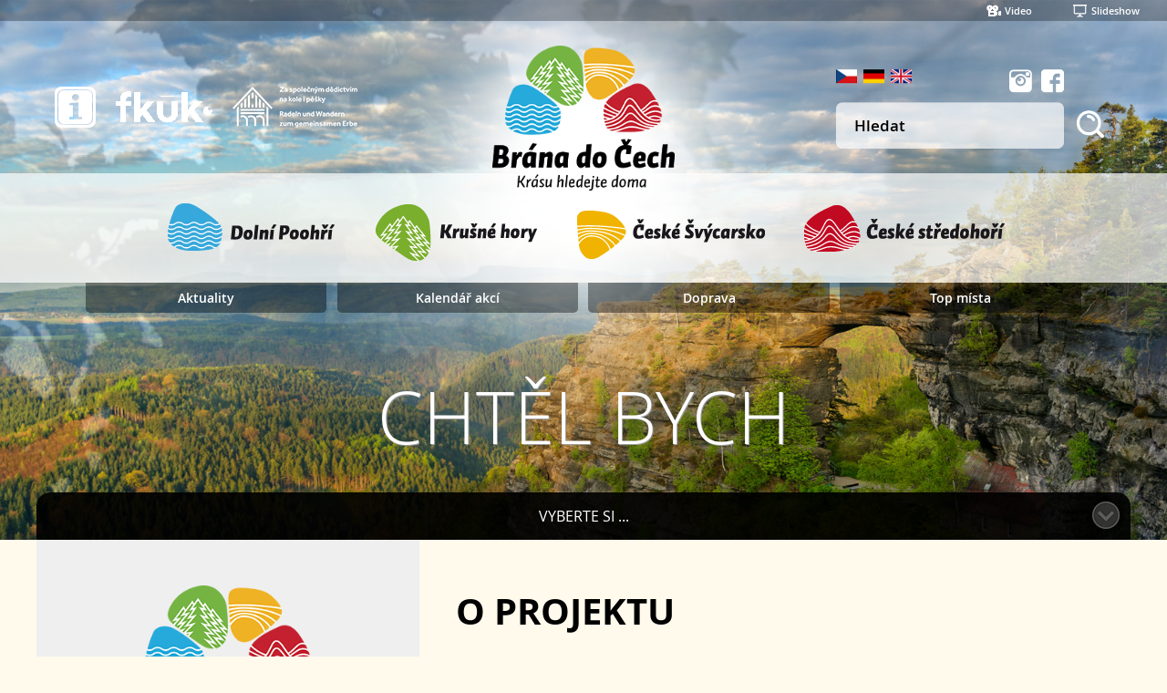

--- FILE ---
content_type: text/html; charset=UTF-8
request_url: https://www.branadocech.cz/cs/o-projektu/12/12/0
body_size: 8142
content:
<!DOCTYPE HTML>
<html>
<head>

<meta property="og:url"           content="https://www.branadocech.cz" />
<meta property="og:type"          content="website" />
<meta property="og:title"         content="O projektu" />
<meta property="og:description"   content="Brána do Čech" />
<meta property="og:image"         content="https://www.branadocech.cz/pictures/originals/" />
<meta http-equiv="Content-Type" content="text/html; charset=utf-8" />
<meta name="keywords" content="Brána do Čech, tiristika, ústecko" />
<meta name="description" content="Brána do Čech"/>
<meta name="author" content="Goldmind.cz" />
<meta name="robots" content="index, follow" />
<meta name="viewport" content="width=device-width">

<title>Brána do Čech - Turistický portal Ústeckého kraje</title>
<link href="https://www.branadocech.cz/themes/brana/styles.css" rel="stylesheet" type="text/css" />

<link rel="stylesheet" href="https://www.branadocech.cz/css/pagining-default.css" type="text/css" media="screen" />
<script type="text/javascript">websitePath = "https://www.branadocech.cz/";</script>
<script src="https://www.branadocech.cz/js/ufo.js" type="text/javascript"></script>
<script src="https://www.branadocech.cz/js/js-preloads.js" type="text/javascript"></script>

<script src="https://www.branadocech.cz/js/jquery-1.11.2.min.js" type="text/javascript"></script> 
<script type="text/javascript">var $j = jQuery.noConflict();</script>
<script src="https://www.branadocech.cz/js/jqueryui/jquery-ui-1.9.2.custom.min.js" type="text/javascript"></script>
	
<script src="https://www.branadocech.cz/js/jqueryui/ui/minified/i18n/jquery.ui.datepicker-cs.min.js" type="text/javascript"></script>
	
<script  type="text/javascript" src="https://www.branadocech.cz/js/jquery.cycle.all.js" ></script>
<script src="https://www.branadocech.cz/js/jquery.easing.1.3.js" type="text/javascript"></script>
<script type="text/javascript" src="https://www.branadocech.cz/js/browserdetect.js"></script>
<script type="text/javascript" src="https://www.branadocech.cz/js/jquery.backstretch.min.js"></script>
<link rel="stylesheet" href="https://www.branadocech.cz/js/magnify/magnific-popup.css"> 
<script type="text/javascript" src="https://www.branadocech.cz/js/magnify/jquery.magnific-popup.min.js"></script>
<script type="text/javascript" src="https://www.branadocech.cz/js/vegas/vegas.min.js"></script>
<link rel="stylesheet" type="text/css" href="https://www.branadocech.cz/js/vegas/vegas.min.css" />
<script type="text/javascript" src="http://api.mapy.cz/loader.js"></script>
<script type="text/javascript">Loader.load();</script>

</head>

<body>


<div class="seorobots">



</div>

<div id="fb-root"></div>
<script>(function(d, s, id) {
  var js, fjs = d.getElementsByTagName(s)[0];
  if (d.getElementById(id)) return;
  js = d.createElement(s); js.id = id;
  js.src = "//connect.facebook.net/cs_CZ/sdk.js#xfbml=1&version=v2.5";
  fjs.parentNode.insertBefore(js, fjs);
}(document, "script", "facebook-jssdk"));</script>


<div id="fullscreenvideobox">

	
	<video poster="https://www.branadocech.cz/themes/brana/images/spacer.png" id="bgvid" >
		<source src="https://www.branadocech.cz/downloads/f-n1453367410-lownew.mp4.hnUAgNGp6" type="video/mp4">
				
	</video>

	<!--[if lt IE 9]>
	<script>
		document.createElement("video");
	</script>
	<![endif]-->
				    

    <div id="videoplaybuttons" class="clearfix">
        <div id="vidpause" class="videoplaybutton vidpause"></div>
        <div id="vidmute" class="videoplaybutton vidmute"></div>
        <div id="vidresize" class="videoplaybutton vidresize"></div>
        <div id="vidclose" class="videoplaybutton vidclose"></div>
    </div>


</div>


<div id="fullscreenslidebox">

    <div id="slideplaybuttons" class="clearfix">
        <div id="slideprev" class="videoplaybutton vidprev"></div>
        <div id="slidepause" class="videoplaybutton vidpause"></div>
        <div id="slidenext" class="videoplaybutton vidnext"></div>
        <div id="slideresize" class="videoplaybutton vidresize"></div>
        <div id="slideclose" class="videoplaybutton vidclose"></div>
    </div>

</div>


<div id="bodyshell">





	<div id="lentabar" class="clearfix">
    	<span id="slideshowbutton" class="lentabutton">Slideshow</span>
    	<span id="videoshowbutton" class="lentabutton">Video</span>
    </div>
	
    <div id="header" class="">
	<div class="clearfix">

    	<div id="logobox2">
        	<a href="https://www.branadocech.cz" id="logo2"><img src="https://www.branadocech.cz/themes/brana/images/logobigcs.png" alt="logo"></a>  
        </div>


        <div id="topmenu">
        <div class="clearfix">
				<div class="clearfix">
                    <!-- $MGtop -->
                
                <ul class="secondary">
									
								<li>
									<a href="https://www.branadocech.cz/cs/infocentra/8/8/0" onclick="window.open('https://www.branadocech.cz/cs/infocentra/8/8/0'); return false;" class=" clearfix imagea"><span class="img"><img src="https://www.branadocech.cz/pictures/themeimg/brana/mi-8-infocenternew.png" alt="Infocentra"></span><span class="text image hidden"></span><span class="clear"></span></a>
								</li>
							
							
								<li>
									<a href="http://www.fkuk.cz" onclick="window.open('http://www.fkuk.cz'); return false;" class=" clearfix imagea"><span class="img"><img src="https://www.branadocech.cz/pictures/themeimg/brana/mi-39-filmovka-hover-white.png" alt="FKUK"></span><span class="text image hidden"></span><span class="clear"></span></a>
								</li>
                                
                                <li>
									<a href="https://www.branadocech.cz/zaspolecnymdedictvim/" onclick="window.open('https://www.branadocech.cz/zaspolecnymdedictvim/'); return false;" class=" clearfix imagea"><span class="img"><img src="https://www.branadocech.cz/zaspolecnymdedictvim/logo-zsd-white-45.png" alt="ZSD"></span><span class="text image hidden"></span><span class="clear"></span></a>
								</li>
							
								</ul>
				</div>
        </div>
        </div>


    
    	<div id="logobox">
        	<a href="https://www.branadocech.cz" id="logo2"><img src="https://www.branadocech.cz/themes/brana/images/logobigcs.png" alt="logo"></a>
        </div>
   
    
        
        <div id="rightbox">
        <div class="clearfix">
        
            <div id="langmenu">
             
					
				    <a href="https://www.branadocech.cz/cs/o-projektu/12/12/0" class="langflag" onmouseout="MM_swapImgRestore()" onmouseover="MM_swapImage('flagcs','','https://www.branadocech.cz/pictures/themeimg/brana/li-cs-over-czflag.png',1)"><img src="https://www.branadocech.cz/pictures/themeimg/brana/li-cs-czflag.png" id="flagcs" alt="Český"  /></a>
					
				    <a href="https://www.branadocech.cz/de/o-projektu/12/12/0" class="langflag" onmouseout="MM_swapImgRestore()" onmouseover="MM_swapImage('flagde','','https://www.branadocech.cz/pictures/themeimg/brana/li-de-over-deflag.png',1)"><img src="https://www.branadocech.cz/pictures/themeimg/brana/li-de-deflag.png" id="flagde" alt="Deutsch"  /></a>
					
				    <a href="https://www.branadocech.cz/en/o-projektu/12/12/0" class="langflag" onmouseout="MM_swapImgRestore()" onmouseover="MM_swapImage('flagen','','https://www.branadocech.cz/pictures/themeimg/brana/li-en-over-enflag.png',1)"><img src="https://www.branadocech.cz/pictures/themeimg/brana/li-en-enflag.png" id="flagen" alt="English"  /></a>
					
							
									<a href="https://www.facebook.com/branadocech" onclick="window.open('https://www.facebook.com/branadocech'); return false;" class="langflag" style="float: right;margin-right: 30px;"><img src="https://www.branadocech.cz/pictures/themeimg/brana/mi-----facebookicon.png" alt="Facebook" style="height:25px;background:none;"></a>
							
							
							
									<a href="https://www.instagram.com/branadocech/" onclick="window.open('https://www.instagram.com/branadocech/'); return false;" class="langflag"style="float: right;margin-right: 10px;"><img src="https://www.branadocech.cz/pictures/themeimg/brana/mi-----instagram.png" alt="Instagram" style="height:25px;background:none;"></a>
						
                    
                    
             
            </div> 
            
            <div id="searchbox">
                <input type="text" id="search" name="seach" value="Hledat">
                <div id="searchbutton"><img src="https://www.branadocech.cz/themes/brana/images/lupa.png" alt="Hledat"></div>
            </div>
        
        </div>
        </div>
                    
    
    	
	</div>
    </div>

    
    <div id="whitebar">
    <div class="clearfix">
    
    	<div id="mainmenushell">
        <ul id="mainmenu" class="clearfix">
			
			
						<li><a href="https://www.branadocech.cz/cs/dolni-poohri/2/2/0" ><img src="https://www.branadocech.cz/pictures/themeimg/brana/mi-2-dolnipoohri.png" alt="Dolní Poohří" /></a></li>
						
						<li><a href="https://www.branadocech.cz/cs/krusne-hory/3/3/0" ><img src="https://www.branadocech.cz/pictures/themeimg/brana/mi-3-krusnehori.png" alt="Krušné hory" /></a></li>
						<li class="cut"></li>
						<li><a href="https://www.branadocech.cz/cs/ceske-svycarsko/4/4/0" ><img src="https://www.branadocech.cz/pictures/themeimg/brana/mi-4-ceskesvycarsko.png" alt="České Švýcarsko" /></a></li>
						
						<li><a href="https://www.branadocech.cz/cs/ceske-stredohori/5/5/0" ><img src="https://www.branadocech.cz/pictures/themeimg/brana/mi-5-ceskestredohori-cs.png" alt="České středohoří" /></a></li>
								
			
        </ul>
        </div>
    </div>
    </div>



    <div id="mainsubbar">
    <div class="clearfix">
    
        <div id="mainsubmenu" class="n4">
            
									<ul >
										
								<li>
									<a href="https://www.branadocech.cz/cs/articlesection/aktuality/1/9/0"   class=" clearfix "   id="msmbtn9" >Aktuality</a>
								</li>
							
								<li>
									<a href="https://www.branadocech.cz/cs/articlesection/akce/2/10/0"   class=" clearfix "   id="msmbtn10" >Kalendář akcí</a>
								</li>
							
								<li>
									<a href="https://www.branadocech.cz/cs/doprava/11/11/0"   class=" clearfix "   id="msmbtn11" >Doprava</a>
								</li>
							
								<li>
									<a href="https://www.branadocech.cz/cs/top-mista/27/27/0"   class=" clearfix "   id="msmbtn27" >Top místa</a>
								</li>
							
									</ul>
							
								<ul class="secondary">
									
								</ul>
						
        </div>
        
    </div>
	</div>



	
		
		<div id="tbody-middle">
							<div id="mainmenubar" class="subpage">
							<div class="clearfix">
								<p class="bigtext">Chtěl bych</p>
							</div>
							</div>
							
					<div id="filterbar">
					<div class="clearfix">
					
						<div id="filterswitchshell">
							<div id="filterswitch"></div>
							<p id="filterswitchtext">VYBERTE SI ...</p>
						</div>
					
						<ul id="filtermenu" class="clearfix">
							
						<li>
								<span class="img"><img src="https://www.branadocech.cz/themes/brana/images/bapg02.png" alt=""></span>
								<span class="text"><span>Poznávát</span></span>
								<div class="blockshell">
								<div class="block">
			
									<ul>
										
					<li id="ap_g1_26_1_2" data-rel="ap_26_1_2" class="filterparamitem "><span>Hrady a zřiceniny</span></li>
					
					<li id="ap_g2_27_1_2" data-rel="ap_27_1_2" class="filterparamitem "><span>Zámky</span></li>
					
					<li id="ap_g3_28_1_2" data-rel="ap_28_1_2" class="filterparamitem "><span>Kostely (a sakrální stavby)</span></li>
					
					<li id="ap_g4_29_1_2" data-rel="ap_29_1_2" class="filterparamitem "><span>Muzea a galerie</span></li>
					
					<li id="ap_g5_30_1_2" data-rel="ap_30_1_2" class="filterparamitem "><span>Lidová architektura</span></li>
					
					<li id="ap_g6_31_1_2" data-rel="ap_31_1_2" class="filterparamitem "><span>Industriální</span></li>
					
					<li id="ap_g7_52_1_2" data-rel="ap_52_1_2" class="filterparamitem "><span>Rozhledny</span></li>
					
					<li id="ap_g8_61_1_2" data-rel="ap_61_1_2" class="filterparamitem "><span>Naučné stezky</span></li>
					
					<li id="ap_g9_62_1_2" data-rel="ap_62_1_2" class="filterparamitem "><span>Zoo</span></li>
					
									</ul>
									
									
								</div>
								</div>
						</li>
					
					
					
						<li>
								<span class="img"><img src="https://www.branadocech.cz/themes/brana/images/bapg03.png" alt=""></span>
								<span class="text"><span>Relax a Sport</span></span>
								<div class="blockshell">
								<div class="block">
			
									<ul>
										
					<li id="ap_g1_16_1_3" data-rel="ap_16_1_3" class="filterparamitem "><span>Lázně a wellness</span></li>
					
					<li id="ap_g2_17_1_3" data-rel="ap_17_1_3" class="filterparamitem "><span>Divadelní scény a kina</span></li>
					
					<li id="ap_g3_19_1_3" data-rel="ap_19_1_3" class="filterparamitem "><span>Aquaparky a koupaliště</span></li>
					
					<li id="ap_g4_20_1_3" data-rel="ap_20_1_3" class="filterparamitem "><span>S dětmi za zábavou</span></li>
					
					<li id="ap_g5_21_1_3" data-rel="ap_21_1_3" class="filterparamitem "><span>Sportoviště</span></li>
					
					<li id="ap_g6_22_1_3" data-rel="ap_22_1_3" class="filterparamitem "><span>Lezecké terény a stěny</span></li>
					
					<li id="ap_g7_23_1_3" data-rel="ap_23_1_3" class="filterparamitem "><span>Golf</span></li>
					
					<li id="ap_g8_69_1_3" data-rel="ap_69_1_3" class="filterparamitem "><span>Skiareály</span></li>
					
									</ul>
									
									
								</div>
								</div>
						</li>
					
					
					
						<li>
								<span class="img"><img src="https://www.branadocech.cz/themes/brana/images/bapg04.png" alt=""></span>
								<span class="text"><span>Služby</span></span>
								<div class="blockshell">
								<div class="block">
			
									<ul>
										
					<li id="ap_g1_32_1_4" data-rel="ap_32_1_4" class="filterparamitem "><span>Ubytování</span></li>
					
					<li id="ap_g2_33_1_4" data-rel="ap_33_1_4" class="filterparamitem "><span>Stravování</span></li>
					
					<li id="ap_g3_63_1_4" data-rel="ap_63_1_4" class="filterparamitem "><span>Minipivovary</span></li>
					
					<li id="ap_g4_64_1_4" data-rel="ap_64_1_4" class="filterparamitem "><span>Vinařství</span></li>
					
					<li id="ap_g5_65_1_4" data-rel="ap_65_1_4" class="filterparamitem "><span>Půjčovny</span></li>
					
					<li id="ap_g6_66_1_4" data-rel="ap_66_1_4" class="filterparamitem "><span>Doprava</span></li>
					
									</ul>
									
									
								</div>
								</div>
						</li>
					
					
					
						</ul>
						
						
						<div id="filterdownpart">
							<div class="regionsbox clearfix">
								
			<p class="c1 filterparamitem "  data-rel="ap_42_2_0">Dolní Poohří</p>
			
			<p class="c2 filterparamitem "  data-rel="ap_43_2_0">Krušné hory</p>
			
			<p class="c3 filterparamitem "  data-rel="ap_44_2_0">České Švýcarsko</p>
			
			<p class="c4 filterparamitem "  data-rel="ap_45_2_0">České středohoří</p>
			
							</div>
					
				
							<div id="secondaryfiltershell" class="clearfix">
								<p class="minititle">Způsob dopravy:</p>
								<div id="secondaryfilterbox">
								<div id="secondaryfilter">
									
						<p id="ap_c1_46_3_0" data-rel="ap_46_3_0" class="filterparamitem "><img src="https://www.branadocech.cz/pictures/originals/aparam-46-secfill-pesky.png" title="Pěšky" alt="" ></p>
						
						<p id="ap_c2_47_3_0" data-rel="ap_47_3_0" class="filterparamitem "><img src="https://www.branadocech.cz/pictures/originals/aparam-47-secfill-kolo.png" title="Na kole" alt="" ></p>
						
						<p id="ap_c3_48_3_0" data-rel="ap_48_3_0" class="filterparamitem "><img src="https://www.branadocech.cz/pictures/originals/aparam-48-secfill-auto.png" title="Autem" alt="" ></p>
						
						<p id="ap_c4_49_3_0" data-rel="ap_49_3_0" class="filterparamitem "><img src="https://www.branadocech.cz/pictures/originals/aparam-49-secfill-bez.png" title="Bezbariérový" alt="" ></p>
						
						<p id="ap_c5_50_3_0" data-rel="ap_50_3_0" class="filterparamitem "><img src="https://www.branadocech.cz/pictures/originals/aparam-50-secfill-buss.png" title="Autobusem" alt="" ></p>
						
						<p id="ap_c6_51_3_0" data-rel="ap_51_3_0" class="filterparamitem "><img src="https://www.branadocech.cz/pictures/originals/aparam-51-secfill-train.png" title="Vlakem" alt="" ></p>
						
						<p id="ap_c7_59_3_0" data-rel="ap_59_3_0" class="filterparamitem "><img src="https://www.branadocech.cz/pictures/originals/aparam-59-bezky.png" title="Na běžkách" alt="" ></p>
						
						<p id="ap_c8_60_3_0" data-rel="ap_60_3_0" class="filterparamitem "><img src="https://www.branadocech.cz/pictures/originals/aparam-60-inline.png" title="Na inline bruslích" alt="" ></p>
						
						<p id="ap_c9_68_3_0" data-rel="ap_68_3_0" class="filterparamitem "><img src="https://www.branadocech.cz/pictures/originals/aparam-n1485768605-sail_boat.png" title="Lodí" alt="" ></p>
						
								</div>
								</div>
								
							</div>
				
					
							<div class="clear"></div>
							
							<span class="filterbutton" id="filterbutton">Zobrazit</span>
				
							<span class="resetfilterbutton" id="resetfilterbutton">Vyčistit filtr</span>
				
						</div>
						
						
						
					</div>
					</div>
				
				
				
						
						<div id="listbar" class="fix">
						<div class="clearfix">	
			
						
						
					<div class="clearfix ">
					
					
							<div class="pagecontentbox clearfix">
								<div class="leftpart fix  ">
									<img src="https://www.branadocech.cz/themes/brana/images/logobig.png" alt="" style="width: 50%; margin: 50px 25% 20px 25%;" >
								</div>
								
								<div class="rightpart ">
									<div class="content">
										<h2 class="title">O projektu</h2>
										
										<p>V r&aacute;mci projektu &quot;Propagačn&iacute; a medi&aacute;ln&iacute; kampaň &Uacute;steck&eacute;ho kraje&quot;, kter&yacute; podpořil&nbsp;Region&aacute;ln&iacute; operačn&iacute; program Severoz&aacute;pad, se &Uacute;steck&yacute; kraj snaž&iacute; o změnu negativn&iacute;ho vn&iacute;m&aacute;n&iacute; a medi&aacute;ln&iacute;ho obrazu na&scaron;eho kraje.</p>

<p>&nbsp;</p>

<p>Od&nbsp;roku 2010&nbsp;se setk&aacute;v&aacute;te s nov&yacute;m logem &#39;Br&aacute;na do&nbsp;Čech&#39;, s&nbsp;novou grafikou propagačn&iacute;ch materi&aacute;lů &Uacute;steck&eacute;ho kraje&nbsp;a předev&scaron;&iacute;m s t&iacute;mto nov&yacute;m turistick&yacute;m&nbsp;webov&yacute;m port&aacute;lem.</p>

<p>&nbsp;</p>

<p>&Uacute;steck&yacute;&nbsp;kraj&nbsp;se prezentuje&nbsp;prostřednictv&iacute;m&nbsp;čtyř turistick&yacute;ch regionů - destinačn&iacute;ch oblast&iacute;, kter&yacute;mi&nbsp;jsou Česk&eacute; &Scaron;v&yacute;carsko, Česk&eacute; středohoř&iacute;, Kru&scaron;n&eacute; hory a Doln&iacute; Poohř&iacute;.</p>

<p>&nbsp;</p>

<p>V těchto regionech byly v letech 2010 a 2011 založeny destinačn&iacute; agentury, kter&eacute;&nbsp;podporuj&iacute; rozvoj &scaron;etrn&eacute; turistiky v jednotliv&yacute;ch regionech.</p>

<p>&nbsp;</p>

<p>Jako prvn&iacute; destinačn&iacute; agentura nejen v &Uacute;steck&eacute;m kraji, ale tak&eacute; v Česk&eacute; republice, byla založena v roce 2001&nbsp;destinačn&iacute; agentura Česk&eacute; &Scaron;v&yacute;carsko o.p.s.</p>

<p>&nbsp;</p>

<p>Na &uacute;spě&scaron;ně dokončen&yacute; projekt &bdquo;Propagačn&iacute; a medi&aacute;ln&iacute; kampaň &Uacute;steck&eacute;ho kraje&ldquo; nav&aacute;zal projekt &bdquo;Br&aacute;na do Čech&ldquo; tak&eacute; finančně podpořen z&nbsp;prostředků Region&aacute;ln&iacute;ho operačn&iacute;ho programu NUTS II Severoz&aacute;pad. Tento projekt byl v&iacute;ce zaměřen na zahraničn&iacute; n&aacute;v&scaron;těvn&iacute;ky. V&nbsp;r&aacute;mci tohoto projektu byla vyd&aacute;na řada ti&scaron;těn&yacute;ch propagačn&iacute;ch materi&aacute;lů v&nbsp;cizojazyčn&yacute;ch mutac&iacute;ch, byl upraven tento web, realizovala se webov&aacute; kampaň a prezentace v&nbsp;zahranič&iacute;.</p>

<p>&nbsp;</p>

										
										
										
										
									</div>
								</div>
							
							</div>
						
						
					</div>
	  			
						
				
						</div>
						</div>						
					</div><div class="clear"></div>

	<div id="topicmenushell">
    <div id="topicmenu">
    <div class="clearfix">
        
		
		
							 <ul class="addmenu n3">
								
								<li>
									<a href="https://www.branadocech.cz/cs/o-projektu/12/12/0"   class=" clearfix imagea" ><span class="img"><img src="https://www.branadocech.cz/pictures/themeimg/brana/mi-12-icon-oprojektu.png" alt="O projektu" /></span><span class="text image ">O projektu</span><span class="clear"></span></a>
								</li>
							
								<li>
									<a href="https://www.branadocech.cz/cs/kontakty/15/15/0"   class=" clearfix imagea" ><span class="img"><img src="https://www.branadocech.cz/pictures/themeimg/brana/mi-15-iconcontact.png" alt="Kontakty" /></span><span class="text image ">Kontakty</span><span class="clear"></span></a>
								</li>
							
								<li>
									<a href="https://www.branadocech.cz/cs/articlesection/tiskove-zpravy/22/21/0"   class=" clearfix imagea" ><span class="img"><img src="https://www.branadocech.cz/pictures/themeimg/brana/mi-21-4tuzka.png" alt="Tiskové zprávy" /></span><span class="text image ">Tiskové zprávy</span><span class="clear"></span></a>
								</li>
							
							 </ul>
							

        
	</div>    
    </div>
    </div>

	  
  

	
   
   	
			<div class="t-banner-shell">
				<span class="bannerspan"><a href="http://www.kr-ustecky.cz/"  onclick="window.open('http://www.kr-ustecky.cz/'); return false;" ><img src="https://www.branadocech.cz/pictures/banners/b-11-web2.png" alt=""  /></a></span><span class="bannerspan"><a href="https://ochutnejkraj.cz/"  onclick="window.open('https://ochutnejkraj.cz/'); return false;" ><img src="https://www.branadocech.cz/pictures/banners/b-37-image-1-.png" alt=""  /></a></span><span class="bannerspan"><a href="https://www.cyklistevitani.cz/?filter=true&amp;kraj=Ustecky-kraj#CV-list"  onclick="window.open('https://www.cyklistevitani.cz/?filter=true&amp;kraj=Ustecky-kraj#CV-list'); return false;" ><img src="https://www.branadocech.cz/pictures/banners/b-n1585645541-820x120_2.jpg" alt=""  /></a></span><span class="bannerspan"><a href="http://www.cyklotoulky.cz/"  onclick="window.open('http://www.cyklotoulky.cz/'); return false;" ><img src="https://www.branadocech.cz/pictures/banners/b-n1590059109-cyklotoulky-logo_1.jpg" alt=""  /></a></span><span class="bannerspan"><a href="https://labskastezka.stredohori.cz/#"  onclick="window.open('https://labskastezka.stredohori.cz/#'); return false;" ><img src="https://www.branadocech.cz/pictures/banners/b-n1592565869-labska_stezka_odz_logo_1.jpg" alt=""  /></a></span>
				<div class="clear"></div>
			</div>
			
    
    <div id="footer">
    <div class="clearfix">
		<a href="http://www.nuts2severozapad.cz" onclick="window.open(this.getAttribute('href')); return false;"><img src="https://www.branadocech.cz/themes/brana/images/footbanner.jpg" alt=""></a>
    </div>
    </div>
   



</div>


				<div id="slideinfoshell" class="hided">
					
						<div class="slideinfobox" id="slideinfobox0">
							<h4>Chmelnice</h4>
							<p></p>
						</div>
				
						<div class="slideinfobox" id="slideinfobox1">
							<h4>Děčínský Sněžník</h4>
							<p></p>
						</div>
				
						<div class="slideinfobox" id="slideinfobox2">
							<h4>kolo</h4>
							<p></p>
						</div>
				
						<div class="slideinfobox" id="slideinfobox3">
							<h4>Chmelařské muzeum</h4>
							<p></p>
						</div>
				
						<div class="slideinfobox" id="slideinfobox4">
							<h4>les</h4>
							<p></p>
						</div>
				
						<div class="slideinfobox" id="slideinfobox5">
							<h4>Zima</h4>
							<p></p>
						</div>
				
						<div class="slideinfobox" id="slideinfobox6">
							<h4>Zámek Ploskovice</h4>
							<p></p>
						</div>
				
						<div class="slideinfobox" id="slideinfobox7">
							<h4>Litoměřice</h4>
							<p></p>
						</div>
				
				</div>
						
			


<div>
	
		
	<div></div>
</div>

	
<div>		

	

	<script type="text/javascript">
		MM_preloadImages('https://www.branadocech.cz/pictures/themeimg/brana/li-cs-over-czflag.png','https://www.branadocech.cz/pictures/themeimg/brana/li-de-over-deflag.png','https://www.branadocech.cz/pictures/themeimg/brana/li-en-over-enflag.png');

		//<![CDATA[
		
				
		//]]>

	</script>	
	
	
	<!-- Global site tag (gtag.js) - Google Analytics -->
<script async src="https://www.googletagmanager.com/gtag/js?id=UA-106540546-4"></script>
<script>
  window.dataLayer = window.dataLayer || [];
  function gtag(){dataLayer.push(arguments);}
  gtag('js', new Date());

  gtag('config', 'UA-106540546-4');
</script>


	<script type="text/javascript">
	//<![CDATA[
	
	 $j(document).ready(function(){
		
			
		
		 
		 	var SearchTextDefault = "Hledat";

			$j( ".datepicker" ).datepicker( "option", "dateFormat", "dd.mm.yy" );			
			
			$j("#search").click(function(){	if ($j(this).val() == SearchTextDefault) $j(this).val("");	});
			$j("#search").blur(function(){	var s = $j(this).val(); s = s.trim();	if (s == "") $j(this).val(SearchTextDefault);			});


			$j("#search").keyup(function(e) {	if (e.keyCode === 13) { SearchForward(); }  });	
			$j("#searchbutton").click(function(e){	e.preventDefault();	SearchForward(); });
	
	
			function SearchForward() {
				if (($j("#search").val() != "") && ($j("#search").val() != SearchTextDefault))
					window.location="https://www.branadocech.cz/cs/search/0/0/?action=search" + "&" + "search=" + $j("#search").val();
			}
	
			$j('.gallery').each(function(){
					$j(this).magnificPopup({
					  delegate: 'a',
					  type: 'image',
					  tLoading: 'Loading image #%curr%...',
					  mainClass: 'mfp-img-mobile',
					  gallery: {
						enabled: true,
						navigateByImgClick: true,
						preload: [0,1] // Will preload 0 - before current, and 1 after the current image
					  }
					});
			});
			
			$j(".fancybox").parent().magnificPopup({type:"image"});
		

		
			$j(".blockshell .block li").click(function(e){ e.preventDefault(); 
				if ($j(this).hasClass("selected")) $j(this).removeClass("selected");
				else  {$j(this).addClass("selected"); }
			});

			$j(".regionsbox p").click(function(e){ e.preventDefault(); 
				if ($j(this).hasClass("selected")) $j(this).removeClass("selected");
				else  
				{
					//$j(this).parent().find("p").removeClass("selected");
					$j(this).addClass("selected");
				}
			});
			
			$j(".filterbutton").click(function(e){ e.preventDefault(); GetSearchParams($j(this).attr("data-rel"));  });
			
			//function GetSearchParams(groupid=0)
			function GetSearchParams(groupid)
			{
				if (typeof(groupid) == "undefined") groupid=0;
				
				var selectedParams = "";
				$j(".filterparamitem").each(function(){
					//if ($j(this).hasClass("selected")) selectedParams = selectedParams + "|"+$j(this).attr("id")+" ";
					if ($j(this).hasClass("selected")) selectedParams = selectedParams + "-"+$j(this).attr("data-rel")+" ";
				});
				
				if (selectedParams.length > 0) 
				{ 
					
					window.location="https://www.branadocech.cz/cs/paramsearch/alias/12/12/0/?s=1"+"&"+"params="+selectedParams+"&"+"g="+groupid;
				}
				else alert("Nebyl vybrán žádný parametr");
			}
			
			
			$j("#filterswitchtext").on("click",function(){ $j("#filterswitch").trigger("click"); });
		
			$j("#filterswitch").click(function(e){  
				$j("#filtermenu").toggle(); 
				$j("#filterdownpart").toggle(); 
				if ($j(this).hasClass("close")) 
				{
					$j(this).removeClass("close");
					$j("#filterswitchshell, #filterswitchshell p").removeClass("show");
					$j("#filterbar > div ").removeClass("closed");
				}
				else 
				{
					$j(this).addClass("close");				
					$j("#filterswitchshell, #filterswitchshell p").addClass("show");
					$j("#filterbar > div ").addClass("closed");
				}
			});

			$j("#secondaryfilter p").click(function(e){ e.preventDefault(); 
				if ($j(this).hasClass("selected")) $j(this).removeClass("selected");
				else { $j(this).addClass("selected"); }
			});

			$j("#resetfilterbutton").click(function(e){ e.preventDefault(); 
				$j(".blockshell .block li").removeClass("selected");
				$j("#secondaryfilter p").removeClass("selected");
				$j(".regionsbox p").removeClass("selected");
			});
		
			
			var DefaultDelay = 20000;
			var DefaultTransitionDuration = 15000;
			var DefaultFadeOut = 2000;
			var  DefaultStopDelay = 3000;
			var DefaultFadeIn = 7000;
			
			var CustomDelay = 2000;
			var CustomTransitionDuration = 1500;
			var CustomFadeOut = 200;
			var CustomStopDelay = 300;
			var CustomFadeIn = 700;
			
			var CurrentDelay = DefaultDelay;
			var CurrentTransitionDuration = DefaultTransitionDuration;
			var CurrentFadeOut = DefaultFadeOut;
			var CurrentStopDelay = DefaultStopDelay;
			var CurrentFadeIn = DefaultFadeIn;
			var VegasEnabled = false;
			
			VideoMode = false;
			
			function SetToDefaultTimes() { 
				CurrentDelay = DefaultDelay; CurrentTransitionDuration = DefaultTransitionDuration; CurrentFadeOut = DefaultFadeOut; CurrentStopDelay = DefaultStopDelay; CurrentFadeIn = DefaultFadeIn;
				$j("body").vegas('options', 'delay', CurrentDelay);
				$j("body").vegas('options', 'transitionDuration',CurrentTransitionDuration);
			}

			function SetToCustomTimes()	{ 
				CurrentDelay = CustomDelay; CurrentTransitionDuration = CustomTransitionDuration; CurrentFadeOut = CustomFadeOut; CurrentStopDelay = CustomStopDelay; CurrentFadeIn = CustomFadeIn;			
				$j("body").vegas('options', 'delay', CurrentDelay);
				$j("body").vegas('options', 'transitionDuration',CurrentTransitionDuration);
			}
			
			
			
			
				function vegasStart(){
					
					VegasEnabled = true; 
					
					$j("body").vegas({
						timer: false,
						delay: CurrentDelay,
						transition: 'zoomOut',
						//animation: 'kenburnsUp',
						transitionDuration: CurrentTransitionDuration,
						slides: [
						{ src:"https://www.branadocech.cz/pictures/banners/b-n1695108275-chmel.jpg"  }
				,{ src:"https://www.branadocech.cz/pictures/banners/b-30-decinskysneznikmedium.jpg"  }
				,{ src:"https://www.branadocech.cz/pictures/banners/b-n1695108611-flaje_cyklo.jpg"  }
				,{ src:"https://www.branadocech.cz/pictures/banners/b-7-slide3.jpg"  }
				,{ src:"https://www.branadocech.cz/pictures/banners/b-40-img_9031-jo.jpg"  }
				,{ src:"https://www.branadocech.cz/pictures/banners/b-n1448283404-slide4.jpg"  }
				,{ src:"https://www.branadocech.cz/pictures/banners/b-n1448283414-slide5.jpg"  }
				,{ src:"https://www.branadocech.cz/pictures/banners/b-n1448283424-slide6.jpg"  }
				
						],
		
						walk: function (index, slideSettings) {
								//console.log("Slide index " + index + " image " + slideSettings.src);
								$j(".slideinfobox").fadeOut(CurrentFadeOut);
								$j("#slideinfobox"+index).stop().delay(CurrentStopDelay).fadeIn(CurrentFadeIn); 
							}				
					});			
				}
				
				vegasStart();
			
						
			

			$j("#msmbtn1").click(function() { $j('html, body').animate({scrollTop: $j("#newsbar").offset().top}, 3000, "easeOutExpo");	});
			$j("#msmbtn2").click(function() { $j('html, body').animate({scrollTop: $j(".greentitle").offset().top}, 3000, "easeOutExpo");	});


		    var vid = document.getElementById("bgvid");


			$j("#videoshowbutton").click(function() {
				
				if (VegasEnabled)
				$j("body").vegas("destroy");
				
				vid.classList.remove("stopfade");
				
				$j("#fullscreenvideobox").css("display","block"); 
				$j("#vidpause").trigger("click"); 
				$j("#fullscreenslidebox").css("display","none");
				
				$j("#lentabar").toggleClass("invisible");
			});
		
		
			
		    var pauseButton = $j("#vidpause");
				
		    function vidFade() { vid.classList.add("stopfade");  }
			
			
			if (vid)
			
		    vid.addEventListener('ended', function() {
				
				closeButton.trigger("click");
				
				$j("#bodyshell").show(500);
	        // only functional if "loop" is removed 
    	    	vid.pause();
		    // to capture IE10
        		vidFade();
		    });
			
		    pauseButton.click(function() {
		       	//vid.classList.toggle("stopfade");
				$j(this).toggleClass("paused");
        		if (vid.paused) { vid.play(); VideoMode = true; } 
				else {	vid.pause(); }
		   });
    
    
			var muteButton = $j("#vidmute");
		
			muteButton.click( function() {
				$j(this).toggleClass("muted");
				if (vid.volume == 0) {vid.volume = 1;} 
				else {vid.volume = 0;}
			});


			var vidresizeButton = $j("#vidresize");
		
			vidresizeButton.click( function() {
				$j(this).toggleClass("resized");
				$j("#bodyshell").toggle(500);
			});
		
			var closeButton = $j("#vidclose");
		
			closeButton.click( function() {
				VideoMode = false;
				
				if (VegasEnabled)
				vegasStart();
				
				vid.classList.add("stopfade");
				vid.pause();
				vid.currentTime = 0;
			
				$j("#bodyshell").css("display","block");
				$j("#fullscreenvideobox").css("display","none");
				
				$j("#lentabar").toggleClass("invisible");
		    });
		
		
			var slideshowButton = $j("#slideshowbutton");
			
			slideshowButton.click(function(){
				$j("#bodyshell").css("display","none");
				$j("#fullscreenslidebox").css("display","block");
				$j("#slideinfoshell").toggle(1000);
			});
			
			
		    var slidepauseButton = $j("#slidepause");
				
		    slidepauseButton.click(function() {
				if ($j(this).hasClass("paused")) {SetToDefaultTimes(); $j("body").vegas("play");	 $j(this).removeClass("paused");}
				else {$j("body").vegas("pause");  $j(this).addClass("paused");}
		    });			

			var slideresizeButton = $j("#slideresize");

			slideresizeButton.click( function() {
				$j(this).toggleClass("resized");
				$j("#bodyshell").toggle(500);
				$j("#slideinfoshell").toggle(1000);
			});
		
			var slidecloseButton = $j("#slideclose");
		
			slidecloseButton.click( function() {
				if (slidepauseButton.hasClass("paused")) slidepauseButton.trigger("click");
				$j("#slideinfoshell").hide();
				$j("#bodyshell").css("display","block");
				$j("#fullscreenslidebox").css("display","none");
		    });

		    var slideprevButton = $j("#slideprev");
				
		    slideprevButton.click(function() {
				SetToCustomTimes();
				slidepauseButton.addClass("paused");
				$j("body").vegas("pause");
				$j("body").vegas("previous");
		    });			
		
		    var slidenextButton = $j("#slidenext");
				
		    slidenextButton.click(function() {
				SetToCustomTimes();
				slidepauseButton.addClass("paused");
				$j("body").vegas("pause");
				$j("body").vegas("next");
		    });			

		
		
			$j(document).keydown(function(e) {
				if(!($j("#bodyshell").is(':visible')))
				{
					if (VideoMode)
					{
						switch(e.which) {
							case 27: {	closeButton.trigger("click");	}	break;
							case 32: {	pauseButton.trigger("click");	}	break;
							default: return; // exit this handler for other keys
						} // switch
					}
					else
					{
						switch(e.which) {
							case 27: {	slidecloseButton.trigger("click");	}	break;
							case 32: {	slidepauseButton.trigger("click");	}	break;
							case 37: {	slideprevButton.trigger("click");	}	break;
							case 39: {	slidenextButton.trigger("click");	}	break;
							default: return; // exit this handler for other keys
						} // switch
					} // else
					e.preventDefault(); // prevent the default action (scroll / move caret)
				} // if full screen
				
			});	// keydown
					

			$j(window).scroll(function(e){ $j("#bouncingarrow").hide(); });
		
		
		
							$j("#filterswitch").trigger("click");
						
	 });
	 
	//]]>
	</script>
</div>	

		
		



</body>

</html>


--- FILE ---
content_type: text/css
request_url: https://www.branadocech.cz/themes/brana/styles.css
body_size: 13687
content:
@charset "utf-8";

@import url("fonts/opensans_regular/stylesheet.css");
@import url("fonts/opensans_bold/stylesheet.css");
@import url("fonts/opensans_bolditalic/stylesheet.css");
@import url("fonts/opensans_italic/stylesheet.css");
@import url("fonts/opensans_semibold/stylesheet.css");
@import url("fonts/opensans_semibolditalic/stylesheet.css");
@import url("fonts/opensans_light/stylesheet.css");


* {margin: 0px; padding: 0px;}

.c0 {background-color: #fff; color: #333;}
.c1 {background-color: #25aadb; color: #fff;}
.c2 {background-color: #75b443; color: #fff;}
.c3 {background-color: #efb224; color: #fff;}
.c4 {background-color: #c4202f; color: #fff;}



header, section, footer, aside, nav, article, figure {display: block;}

body  {background: url('images/background.jpg') center top no-repeat #fffaec fixed; font-family: 'open_sansregular', Arial, Helvetica, sans-serif; background-size: cover; } /*#282828*/
#bodyshell { background: url('images/glow.png') center top no-repeat ; width: 100%; overflow: hidden;}

.clearfix:after, .clearfix:before {content: " "; display: table;}
.clearfix:after {clear: both;}

.row:after, .row:before {content: " "; display: table;}
.row:after {clear: both;}

.clear {clear: both; font-size: 0px; height: 0px;}
a {text-decoration: none; color: #F46200;}
a:hover {text-decoration: underline; color: #ce1717;}
a img {border: none; margin-bottom: 0px;}
.div980 {width: 1200px; margin: 0px auto;}
h5 {font-weight: normal;}
.fl {float: left;}
.fr {float: right;}
.center {text-align: center;}
.seorobots {visibility: hidden; height: 0px; width: 0px; overflow: hidden;}
.pointer {cursor: pointer;}
.hidden {display: none;}
.tpopupblock {display:none;}


#fullscreenvideobox {display: none; position: static; z-index: 0;}

video#bgvid {position: fixed; top: 50%; left: 50%; min-width: 100%; min-height: 100%; width: auto; height: auto;z-index: -100;
			 -webkit-transform: translateX(-50%) translateY(-50%);   transform: translateX(-50%) translateY(-50%);
			 background: url('images/spacer.png') no-repeat; background-size: cover; }
video { display: block; }
video#bgvid {transition: 1s opacity;}
.stopfade { opacity: 1; }

#videoplaybuttons {position: fixed; right: 20px; top: 20px; padding: 5px; background:url('images/lightwhiteback.png'); border-radius: 15px; z-index: 10; }
div.videoplaybutton {display: block; border: 0px; background: none; width: 40px; height: 40px; float: left; margin: 3px; cursor: pointer; border-radius: 10px;}

div.vidpause {background: url('images/pplay.png') center center no-repeat ; background-size: 75%; }
	div.vidpause.paused {background-image: url('images/ppause.png');}
	div:hover.vidpause  {background-color: #aaa;}
	
div.vidmute {background: url('images/plaud.png') center center no-repeat; background-size: 75%; }
	div.vidmute.muted {background-image: url('images/pmute.png');}
	div:hover.vidmute {background-color: #aaa;}

div.vidresize {background: url('images/pmonitor.png') center center no-repeat; background-size: 75%; }
	div.vidmute.resized {background-image: url('images/pmonitor.png');}
	div:hover.vidresize {background-color: #aaa;}
	
div.vidclose {background: url('images/pclose.png') center center no-repeat; background-size: 75%; }
	div:hover.vidclose {background-color: #aaa;}

div.vidprev {background: url('images/pprev.png') center center no-repeat; background-size: 75%; }
	div:hover.vidprev {background-color: #aaa;}

div.vidnext {background: url('images/pnext.png') center center no-repeat; background-size: 75%; }
	div:hover.vidnext {background-color: #aaa;}

/*
@media screen and (max-device-width: 800px) {
    html { background: url(spacer.png) #000 no-repeat center center fixed;}
    #bgvid {display: none;}
}
*/


#fullscreenslidebox {display: none; position: static; z-index: 0;}
#slideplaybuttons {position: fixed; right: 20px; top: 20px; padding: 5px; background:url('images/lightwhiteback.png'); border-radius: 15px; z-index: 10;}
#lentabar {padding: 2px 10px; background: url('images/lightblackback.png'); margin-bottom: 20px; position: fixed; width: 100%;  z-index:999; }
.lentabutton {display: block; padding: 2px 10px 2px 25px; float: right; font-size: 11px; color: #fff; cursor: pointer; margin-right: 30px; border-radius: 3px;font-family: 'open_sanssemibold'; }
#slideshowbutton {background: url('images/slideshowbtn.png') no-repeat 2px 0px;}				
#slideshowbutton:hover {background: url('images/slideshowbtnover.png') no-repeat 2px 0px #fff;  color: #000;}
#videoshowbutton {background: url('images/videoshow.png') no-repeat 2px 0px;}	
#videoshowbutton:hover {background: url('images/videoshowover.png') no-repeat 2px 0px #fff;  color: #000;}
#slideinfoshell { display: none;}	
.slideinfobox {display: none;  background: url('images/blackback.png'); padding: 20px; border-radius: 5px; color: #fff; max-width: 600px; position: fixed; left: 0px; bottom: 0px; margin: 20px;}
.slideinfobox h4 {font-size: large; font-weight: normal;font-family: 'open_sanssemibold'; padding-bottom: 10px;}
.slideinfobox p {font-size: small;}
	
.vegas-animation-kenburns {animation: kenburns easy-out;}

.invisible {visibility: hidden;}



/* --------------------------------------------------- HEADER ---------------------------------------------------*/
#header { padding-top: 50px;}
#header > div {width: 1200px; margin: 0px auto; height: 140px;  }

#logobox2 {display: none;}

#topmenu {width: 35%; float: left; font-size: 15px; color: #fff; font-family: 'open_sanssemibold'; }
#topmenu > div {height: 140px;}
#topmenu > div > div { position: relative;  top: 50%;  -webkit-transform: translateY(-50%);  -ms-transform: translateY(-50%);  transform: translateY(-50%); }
#topmenu ul { margin: 0px 0px 0px 10px; text-transform: uppercase;} 
#topmenu ul li {list-style-type: none; float: left; margin: 0px 0px;} /*position: relative; top: -10px;*/
#topmenu ul li a {color: #fff; display: block; padding: 3px 10px; text-shadow: 1px 1px #999; text-decoration: none; position: relative; top: -2px;}
#topmenu ul li a.imagea {padding-top: 6px; top: -9px;}
#topmenu ul li a:hover {background: #000; color: #fff; border-radius: 5px; text-shadow: none;}
#topmenu ul li a span.img {float: left; display: block; }
#topmenu ul li a span.text.image {float: left; display: block; padding: 12px 0px 0px 10px; }
#topmenu ul li a span.text.image.hidden {display: none;}
#topmenu ul li .row {clear: both;}
#topmenu ul.secondary {clear:both; padding-top: 15px;}

#logobox {width: 30%; float: left; text-align: center; position: relative; z-index: 1; height: 140px;}
#logobox a {}
#logobox a img { width: 200px; height: auto;   }
	

#rightbox {width: 35%;  float: left; position: relative;  top: 50%;  -webkit-transform: translateY(-50%);  -ms-transform: translateY(-50%);  transform: translateY(-50%);}
#rightbox > div {float: right; margin-right: 20px;}
#langmenu {font-family: 'open_sansregular'; font-size: 14px;width: 280px;}
#langmenu ul {color: #fff; }
#langmenu ul li {float: left; margin: 2px; list-style-type: none;}
#langmenu ul li a {padding: 3px 5px;  text-shadow: 1px 1px #999; color: #fff;}
#langmenu ul li a:hover {background: #fff; color: #000; border-radius: 5px; text-shadow: none; text-decoration: none; }
#langmenu ul li.selected a {text-decoration: underline;}

#searchbox {clear:both;  color: #4a4a4a; padding-top: 7px; }
#search {padding: 14px 20px; width: 210px; background: url('images/whiteback.png'); border: none; border-radius: 7px;font-family: 'open_sanssemibold'; font-size: 17px; float: left; display: block; }
#searchbutton {width: 30px; float: left; padding: 9px 9px 8px 9px; margin-left: 5px; cursor: pointer;}
#searchbutton img {width: 100%; height: auto;}
#searchbutton:hover {background: url('images/blackback.png'); border-radius: 5px;}
	/*

	.menu-trigger {display: none; color: #fff; text-transform: uppercase; margin-top: 3px; margin-left: 5px;}
	nav {  font-size: 16px; height: 130px; float: left; font-weight: bold; padding-left: 40px;}
	nav ul {text-align: center; position: relative; z-index: 20; top: 50%;  -webkit-transform: translateY(-50%); -ms-transform: translateY(-50%);  transform: translateY(-50%); }
	nav ul li {display: inline; list-style-type: none;  margin: 0px; padding: 0px 15px;  }
	nav ul li a {color: #fff; text-transform: uppercase; text-decoration: none; padding-top: 15px; }
	nav ul li a:hover, .mmbuttonover {background: url('images/overarrow.png') center top no-repeat; color: #ff7200; text-decoration: none;}
	*/
	
.sectionfilter {text-align: center; font-size: 14px; margin-bottom: 10px;}
.sectionfilter a {display: inline-block; padding: 5px 10px; margin: 5px 2px 10px 2px; border-radius: 5px; border: 1px solid #ddd;}
.sectionfilter a:hover {background: #ddd; color: #000; text-decoration: none;}
.sectionfilter a.selected {background-image:url('images/checkmarkwhite.png'); background-repeat: no-repeat; background-size: 12px; background-position: 10px 10px; padding-left: 30px;}
.langflag {margin-right: 3px;}
	
/* --------------------------------------------------- BODY ---------------------------------------------------*/
.body {}


.infocentertable, .infocentertable tr, .infocentertable td, .infocentertable tbody {display: block;}
.infocentertable tr {clear: both; padding: 5px; margin-bottom: 10px; background: url('images/whiteback.png'); }
.infocentertable u {text-decoration: none;}

.tablerowtitle {clear: both; width: 97%; padding: 10px 1.5%; }

.tablecellstyle6, .tablecellstyle7, .tablecellstyle8 , .tablecellstyle11, .tablecellstyle12, .tablecellstyle13 {float: left; width: 32.333%; padding: 0px 0.5%; }
.tablecellstyle6 p, .tablecellstyle7 p, .tablecellstyle8 p, .tablecellstyle11 p, .tablecellstyle12 p, .tablecellstyle13 p 
{background: url('images/blackback.png'); padding: 5px; color: #fff; }

.tablecellstyle9, .tablecellstyle14 {clear: both;}
.tablecellstyle9, .tablecellstyle10, .tablecellstyle14, .tablecellstyle15 {display: inline-block; padding: 0px 0.5%;}
.tablecellstyle9 p, .tablecellstyle10 p, .tablecellstyle14 p, .tablecellstyle15 p {padding: 5px;}
.tablecellstyle10 p, .tablecellstyle15 p {padding-top: 0px;}

.spanfontstyle1 {font-size: 16px; text-transform: uppercase;}
	
/* --------------------------------------------------- BARS  ---------------------------------------------------*/


#whitebar {background: url('images/whiteback.png');}
#whitebar > div {width: 1200px; margin: 0px auto; padding: 0px; }

#mainmenushell {position: relative; left: 50%; float: left;}
#mainmenu {position: relative; left: -50%; float: left; padding: 10px 0px 10px 0px; z-index: 0;}
#mainmenu li {list-style-type: none;float: left; margin: 0px 5px;}
#mainmenu li.cut {margin: 0px;}
#mainmenu li a {display: block; padding: 10px; }
#mainmenu li a:hover {background: url('images/whiteback.png'); border-radius: 7px;}
#mainmenu li a img {display: block; width: auto;}


#mainsubbar {}
#mainsubbar > div {width: 1200px; margin: 0px auto; padding: 0px;}

#mainsubmenu {min-height: 30px; padding: 0px 36%;font-size: 14px;}
#mainsubmenu li { width: 99%; margin: 0px 0.5%; float: left; text-align: center;   font-family: 'open_sanssemibold';list-style-type: none;}
#mainsubmenu li a {text-decoration: none;background: url('images/blackback.png'); color: #fff; width: 100%; padding: 7px 0px; display: block;
					border-bottom-left-radius: 5px; border-bottom-right-radius: 5px;}
#mainsubmenu {}
#mainsubmenu li {}		
#mainsubmenu.n2 {padding: 0px 26%;}
#mainsubmenu.n2 li {width: 49%;}					
#mainsubmenu.n3 {padding: 0px 19%;}
#mainsubmenu.n3 li {width: 32.33%;}					
#mainsubmenu.n4 {padding: 0px 4%;}
#mainsubmenu.n4 li {width: 24%;}					
#mainsubmenu.n5 {padding: 0px 1%;}
#mainsubmenu.n5 li {width: 19.2%; margin: 0px 0.4%;}					
					
#mainsubmenu li a:hover {background: #fff; color: #000;}

#mainmenubar {}
#mainmenubar.subpage ul {display: none;}
#mainmenubar p.bigtext {padding: 60px 0px 0px 0px; text-align: center; text-transform: uppercase; font-family: 'open_sanslight'; font-size: 80px; color: #fff; 
						 text-shadow: 1px 1px 0 #999;} /* */
#barrow {z-index: 0;background: url('images/bigdownarrow.png') center bottom no-repeat; height: 30px; width: 100px; margin: 0px auto;margin-bottom: 10px; position: relative; top: 10px;}		
#barrow {  -moz-animation: bounce 3s infinite;  -webkit-animation: bounce 3s infinite;  animation: bounce 3s infinite;}

@keyframes bounce {
  0%, 20%, 50%, 80%, 100% {    transform: translateY(0px);  }
  40% {    transform: translateY(30px);  }
  60% {    transform: translateY(15px);  }
}

		
		
						
#mainmenubar > div {width: 1200px; margin: 0px auto; padding: 0px; position: relative;}
#bigmenu {font-size: 19px; padding: 0px 10px;width: 70%; margin: 0px auto;}
#bigmenu > li {list-style-type: none; float: left; width: 29.333%; margin: 0px 2% 40px 2%;  text-align: center; }
#bigmenu > li a {display: block; padding: 20px 12% 10px 12%; text-decoration: none;  border-radius: 20px;border-bottom-left-radius: 0px; border-bottom-right-radius: 0px;}
#bigmenu > li a .blockshell {display: none; height: 0px; }
#bigmenu > li a:hover {background: url('images/darkblackback.png');  }
#bigmenu > li a:hover .blockshell {display: block;}
#bigmenu > li a img {width: 100%; display: block; float: none; margin: 0px;}
#bigmenu > li a span.img {display:block; padding-bottom: 20px;}
#bigmenu > li a span.text {display: block; padding: 10px 0px; background: url('images/darkblackback.png'); color: #fff; text-transform: uppercase; border-radius: 10px; font-family: 'open_sansbold';}
#bigmenu > li a:hover span.text { background: none; border-bottom-left-radius: 0px; border-bottom-right-radius: 0px;}
#bigmenu > li a .blockshell .block {width: 94%; margin: 10px 2% 0px 2%; padding: 20px 1%;  background: url('images/darkblackback.png');  display: block; position: absolute; left: 0px; z-index: 3; color: #fff; border-radius: 10px; cursor: default;}
#bigmenu > li a .blockshell .regionsbox {clear: both; padding: 10px 10% 10px 10%; margin: 0px 1% 10px 1%;  border-radius: 7px;}
#bigmenu > li a .blockshell .regionsbox p {width: 23%; margin: 0px 1% 0px 1%; float: left; color:#fff; padding: 5px 0px;  border-radius: 7px; font-size: medium;  cursor: pointer; }
#bigmenu > li a .blockshell .regionsbox p:hover {background: #fff; color: #000; }
#bigmenu > li a .blockshell .regionsbox p.selected {background:url('images/checkmarkgreen.png') right+10px center no-repeat #555; background-size: 10%; color: #fff;}
#bigmenu > li a .blockshell .regionsbox p:hover.selected {background:url('images/checkmarkblack.png') right+10px center no-repeat #fff; background-size: 10%; color: #000; }
#bigmenu > li a .blockshell ul {font-family: 'open_sanssemibold'; clear: both;}
#bigmenu > li a .blockshell ul li {list-style-type: none; font-size: 15px; width: 23%; margin: 5px 1%;  display: block; float: left; text-align: left;background: none; border-radius: 5px; }
#bigmenu > li a .blockshell ul li span {padding: 10px; display: block; cursor: pointer;}
#bigmenu > li a .blockshell ul li:hover {background: #F90; color: #000; }
#bigmenu > li a .blockshell ul li.selected {background:url('images/checkmarkgreen.png') right+10px center no-repeat #555; background-size: 9%;}
#bigmenu > li a .blockshell ul li:hover.selected {background:url('images/checkmarkblack.png') right+10px center no-repeat #F90; background-size: 9%; color: #000; }
#bigmenu > li a .blockshell span.filterbutton {display: block; width:200px; margin: 0px auto; margin-top: 20px; margin-bottom: 10px; padding: 5px 20px; background: #eee; color: #000; border-radius: 7px; 
											   clear: both;font-family: 'open_sanssemibold'; cursor: pointer;}
#bigmenu > li a .blockshell span:hover.filterbutton {background: #F90; }



#mainboxshell {height: 0px;}
#mainmenubar .mainbox {padding: 200px 20px; background: #000; clear: both; position: relative; top: -60px; border-radius: 15px; z-index: 5;}

#bluebar {background: #d0eded; } /*  url('images/LLLLLlightblueback.png') */
#bluebar > div {width: 1200px; margin: 0px auto;padding: 0px 0px;}

#edgemap {width: 48%;  float: left;}
#edgemapcontainer {    position: relative;    padding-bottom: 56.25%;    padding-top: 0px;     height: 0;    overflow: hidden; }
#edgemapcontainer iframe {width: 100%;position: absolute; top: -100px ; left: 0px; margin: 0px; padding: 0px;}

/* NEW FIX + display none */
#edgemap {width: 72%;}
#edgemapcontainer {}
#edgemapcontainer iframe { top:-50px ; border: none;}

#middlemiddlemenu {width: 24%; float: left; margin-top: 10px; display: none;}
#middlemiddlemenu li {list-style-type: none; padding: 3px 5% 3px 7%;}
#middlemiddlemenu li a {border-radius: 7px; display: block; padding: 0px 20px 0px 10px; }
#middlemiddlemenu li a:hover {background: #fff;}
#middlemiddlemenu li img {width: 100%; display: block; float: none; clear: both;}


#bluebarmenu {width: 28%; float: right;}
#bluebarmenu li {list-style-type: none; padding: 10px 10%;}
#bluebarmenu li img {width: 100%;}

.greentitle {font-size: 38px; background: #8f9f75; color: #fff; text-transform: uppercase; text-align : center; font-family: 'open_sansbold'; padding: 30px 0px; font-weight: normal;}
#calendarbar {background:#d2ddbf; padding: 20px 0px; font-size: 12px;} /*  url('images/LLLLgreenback.png') */
#calendarbar > div {width: 1200px; margin: 0px auto;}

#calendar {font-family: 'open_sansbold'; padding: 20px 75px 30px 75px;}
#calendar p.arrowbox {width: 31%; float: left; color: #617835; font-size: 18px; }
#calendar p.arrowbox a:hover {background-color: #fff; border-radius: 4px;}
#prevmonth {display: block; float: left; text-decoration: none; color: #617835; background: url('images/prevmonth.png') no-repeat center left+10px; padding: 5px 10px 5px 30px;}
#nextmonth {display: block; float: right; text-decoration: none; color: #617835; background: url('images/nextmonth.png') no-repeat center right+10px; padding: 5px 30px 5px 10px;}
#currentmonth {width: 38%; float: left; text-align: center;  font-weight: normal; color: #212e0a; font-size: 26px;}
#currentmonth a {color: #212e0a;}
#caldaylist {clear: both; text-align: center; padding-top: 20px; float: left; left: 50%; position: relative;}
#caldaylistcenter {position: relative;float: left; left: -50%;}
#caldaylist .day {display: block;  margin: 0px 2px; float: left;  color: #96ad6d; min-height: 66px;}
#caldaylist .day p {display: block; margin: 0px; padding: 2px;font-size: 18px; border-radius: 4px; min-width: 25px;}

#caldaylist .day p span.dow {display: block; text-align: center; color: #333; font-size: 10px;  font-family: 'open_sansregular'; }
#caldaylist .day.events p span.dow {color: #eee;}

#caldaylist .day.events p:hover {background: #192d09; cursor: pointer;}
#caldaylist .day span {display: block; font-size: 12px;}
#caldaylist .day.events p {background: #799843; color: #fff;}
#caldaylist .day.weekend p {color: #4b661c; }
#caldaylist .day.events.weekend p {background: #4b661c; color: #fff;}
#caldaylist .day.events.current p, #caldaylist .day.current.events p, #caldaylist .day.events.today.current p,
#caldaylist .day.events.weekend.current p {background-color: #f46200;}

#caldaylist .day.today {margin: 0px; background: url('images/redarrow.png') center bottom+20px no-repeat;}
#caldaylist .day.today p {background: #ff1e00; color: #fff; }
#caldaylist .day span.mark { height: 30px; border-radius: 10px;}
#caldaylist .day.today span.mark span {position: relative; top: 10px; padding: 2px 4px; background: #ff1e00; color: #fff; border-radius: 3px; font-family: 'open_sanssemibold'; }
#caldaylist .day span.tip {display: block; height: 30px; text-align: center; margin-bottom: 1px; color: #192d09; padding-top: 1px;}
#caldaylist .day span.tip.on {  background: url('images/darkgreenarrow.png') center bottom+2px no-repeat; text-transform: uppercase; }

#calboxes {padding: 0px 40px 0px 40px;}
#calendarbar .box {width: 43.5%; padding: 20px 3% 10px 3%; float: left; min-height: 130px;  margin-bottom: 3px; margin-left: 0.25%; margin-right: 0.25%; border-radius: 5px;}
#calendarbar .box.tip {background: #c1d2a4;}
#calendarbar .title {color: #4b661c; font-size: 16px; font-weight: normal; font-family: 'open_sansbold'; padding-bottom: 5px;}
#calendarbar .title span.tip {padding: 2px 5px; margin-right: 5px; color: #fff; background: #192d09; text-transform: uppercase; font-size: 11px; border-radius: 3px; position: relative; top: -1px; }
#calendarbar .title a {color: #4b661c;}
#calendarbar .box .pic {width: 38%; float: left; }
#calendarbar .box .info {width: 62%; float: left;}
#calendarbar .box .info p {text-align: justify; clear: both; padding-top: 5px;}
#calendarbar .box .pic a {display: block; background: url('images/readsmall.png') center center no-repeat  #fff; padding: 5px; float: left; width: 82%;}
#calendarbar .box .pic a:hover img {opacity: 0.4; filter: alpha(opacity=40); }
#calendarbar .box .pic a.c1 {background-color: #25aadb;}
#calendarbar .box .pic a.c2 {background-color: #75b443;}
#calendarbar .box .pic a.c3 {background-color: #efb224;}
#calendarbar .box .pic a.c4 {background-color: #c4202f;}
#calendarbar .box .pic img {display: block; margin: 0px; width: 100%; height: auto;}
#calendarbar .box .datebox {text-transform: uppercase;  color: #999;}
#calendarbar .box .datebox span {display: block; float: left; padding: 2px 5px;font-family: Arial, Helvetica, sans-serif; font-weight: bold; border-radius: 3px;}
#calendarbar .box .datebox span.date { background: #ff1e00; color: #fff; }
#calendarbar .box .datebox span.note {color: #ff1e00;}
#calendarbar .box .datebox.nottoday {color: #799843;}
#calendarbar .box .datebox.nottoday span.date {background: #799843;}
#calendarbar .box .datebox.old span.date {background: #999;}

#calendarbar a.morelink {clear: both; display: block; width: 260px; padding: 10px 0px; background: #799843; color: #fff; font-size: 20px; text-decoration: none; border-radius: 7px;
					font-family: 'open_sansbold'; text-transform: uppercase; text-align : center; margin: 0px auto; margin-bottom: 10px; margin-top: 20px;}
#calendarbar a:hover.morelink { color: #fff; background: #414141; }
#invisibleevents {display: none;}


.submenu {font-size: 14px; font-weight: bold; text-transform: uppercase; margin-bottom: 20px; text-align: left;}
.submenu li {list-style-type: none; float: left; display: block; width: 48%; margin: 7px 1%; }
.submenu li > span { display: block; }
.submenu li a { text-decoration: none;padding: 10px;display: block;border-radius: 3px; background: url('images/darkblackback.png'); color: #fff;}
.submenu li a:hover { background: url('images/blackback.png');}



#topicmenushell {background: url('images/back01.jpg') center top no-repeat #fff;}
#topicmenu {background: url('images/blackback.png');}
#topicmenu > div {width: 1200px; margin: 0px auto; padding: 80px 0px 80px 0px; }
#topicmenu .addmenu {font-size: 17px; clear: both;}
#topicmenu .addmenu.n4 {padding: 0px 80px;}
#topicmenu .addmenu li { width: 200px; margin: 0px auto; text-align: center; list-style-type: none;margin-bottom: 20px; }
#topicmenu .addmenu.n4 li {width: 23%; padding: 0px 1%; float: left;  }
#topicmenu .addmenu.n1 li {width: 23%; padding: 0px 38.5%;   }
#topicmenu .addmenu li a {text-decoration: none; display: block; width: 90%; padding: 5%; border-radius: 15px;}
#topicmenu .addmenu li a:hover { background: url('images/blackback.png'); }
#topicmenu .addmenu li .img {display: block; margin: 20px 0px;}
#topicmenu .addmenu li .img img {text-aling: center;}
#topicmenu .addmenu li .text {display: block; padding: 10px 0px;  border-radius: 7px; background: #fff; color: #212121;  font-family: 'open_sansbold', Arial, Helvetica, sans-serif;}
#topicmenu .addmenu li a:hover .text {background: #666; color: #fff;}
#topicmenu .addmenu.n3 {padding: 0px 210px;}
#topicmenu .addmenu.n3 li {width: 31.3%; padding: 0px 1%;  float: left; }
#topicmenu .addmenu.n2 {padding: 0px 350px;}
#topicmenu .addmenu.n2 li {width: 48%; padding: 0px 1%;  float: left; }



#newsbar {background:#fffaec;} /*  url('images/LLLLyellowback.png')  */
#newsbar h3.sectiontitle {font-size: 38px; font-weight: normal; padding-bottom: 30px;  font-family: 'open_sansbold'; text-align: center; text-transform: uppercase; color: #333;}
#newsbar > div {width: 1200px; margin: 0px auto; padding: 30px 0px; }
#newsbar .prev {display: block; width: 11%; height: 200px; float: left; background: url('images/leftarrow.png') center no-repeat; cursor: poiner;}
#newsbar .next {display: block; width: 11%; height: 200px; float: left; background: url('images/rightarrow.png') center no-repeat; cursor: pointer;}

#newsbar .bxboxshell {}
#newsbar .box {padding: 0px 5%;margin-bottom: 20px; }
#newsbar .box a.pic {display: block; float: none; padding: 3%; margin: 0px; background: url('images/read.png') center center no-repeat #fff;}
#newsbar .box a.pic.c1 {background-color: #25aadb;}
#newsbar .box a.pic.c2 {background-color: #75b443;}
#newsbar .box a.pic.c3 {background-color: #efb224;}
#newsbar .box a.pic.c4 {background-color: #c4202f;}

#newsbar .box img {width: 100%; height: auto; display: block; float: none; margin: 0px; padding: 0px;}
#newsbar .box a:hover img {opacity: 0.4; filter: alpha(opacity=40); }
#newsbar h3.title {color: #a43d05; font-size: 20px; font-family: 'open_sansbold'; padding: 20px 0px;  font-weight: normal;}
#newsbar h3.title a {color: #a43d05; text-decoration: none;}
#newsbar h3.title a:hover {color: #a43d05; text-decoration: underline;}

#newsbar .box p {color: #333; font-size: 14px; text-align: justify;}
#newsbar a.morelink {clear: both; display: block; width: 20%; padding: 10px 2%; background: #d9d9d9; color: #414141; font-size: 20px; text-decoration: none; border-radius: 7px;
					font-family: 'open_sansbold'; text-transform: uppercase; text-align : center; margin: 0px auto; margin-bottom: 10px;}
#newsbar a:hover.morelink { color: #d9d9d9; background: #414141; }


#listbar {background: #fffaec ; padding: 30px 0px;} /* url("images/LLLLyellowback.png") */
#listbar.fix {padding: 0px;}
#listbar > div  {width: 1200px; margin: 0px auto; padding: 0px;}
#listbar .box {padding: 20px 10%; text-align: justify;}
#listbar .box.nopad {padding: 20px 0px;}
#listbar .pic {width: 30%; float: left;}
#listbar .pic a { display: block; width: 80%; padding: 2.5%; background-image: url('images/read.png'); background-repeat: no-repeat; background-position: center center;}
#listbar .pic a:hover img {opacity: 0.4; filter: alpha(opacity=40); }
#listbar .pic a img {display: block; width: 100%;}
#listbar .data {float: left; width: 70%; }
#listbar .data h3.title {padding-bottom: 15px;}

.pagetitle {font-size: 38px; font-weight: normal; padding-bottom: 30px;  font-family: 'open_sansbold'; text-align: center; text-transform: uppercase; color: #333;}
a.pagemorelink {clear: both; display: block; width: 20%; padding: 10px 2%; background: #d9d9d9; color: #414141; font-size: 20px; text-decoration: none; border-radius: 7px;
					font-family: 'open_sansbold'; text-transform: uppercase; text-align : center; margin: 0px auto; margin-bottom: 10px;}
a:hover.pagemorelink { color: #d9d9d9; background: #414141; }

#pocasishell {border-bottom: 1px solid #97c5c5; margin: 40px 4% 40px 4%;}
#pocasi {padding: 0px 0px 20px 0px; width: 860px; margin: 0px auto;}
#pocasi > div {width: 14.28% !important;}

#bluemenu {background: #33aad6; font-size: 20px; } /*  url('images/LLLLLblueback.png') */
#bluemenu > div {width: 1200px; margin: 0px auto; padding: 30px 20px; }
#bluemenu ul { color: #fff; margin: 0px; font-family: 'open_sansbold';}
#bluemenu ul li {list-style-type: none; float: left; width: 33%; padding: 5px 0px 5px 0px; margin: 0px;}
#bluemenu ul li a {color: #fff; padding: 10px 20%; display: block; border-radius: 10px;}
#bluemenu ul li a:hover {background: #fff; color: #33aad6; text-decoration: none;}

#footer {background: #fff;}
#footer > div {width: 1200px; margin: 0px auto; padding: 20px 0px 15px 0px;  text-align: center;}
#footer > div a img {margin: 0px; padding: 0px;}


#filterswitchshell {height: 0px; width: 100%;}
#filterswitchshell.show {height: auto;}
#filterswitch {height: 30px; width: 30px; left: 96.5%; top: 10px ; position: relative; z-index: 2; background: url('images/toggleup.png') no-repeat; cursor: pointer;}
#filterswitch.close {background: url('images/toggledown.png') no-repeat;}
#filterswitchshell p {display: none; position: relative; text-align: center; top: -15px; color: #fff;}
#filterswitchshell p.show {display: block; cursor: pointer;}


#filterbar {margin-top: 30px; clear: both;}
#filterbar > div {width: 1200px; margin: 0px auto; padding: 0px 0px 0px 0px; background: url('images/darkblackback.png'); border-radius: 15px;}
#filterbar > div.closed {border-bottom-left-radius: 0px; border-bottom-right-radius: 0px;}
#filterbar .regionsbox {clear: both; padding: 20px 5% 10px 5%; margin: 0px 1% 10px 1%;  text-align: center;}
#filterbar .regionsbox p {width: 23%; margin: 0px 1% 0px 1%; float: left; color:#fff; padding: 5px 0px;  border-radius: 7px; font-size: medium;  cursor: pointer; }
#filterbar .regionsbox p:hover {background: #fff; color: #000; }
#filterbar .regionsbox p.selected {background:url('images/checkmarkgreen.png') right+10px center no-repeat #555; background-size: 10%; color: #fff;}
#filterbar .regionsbox p:hover.selected {background:url('images/checkmarkblack.png') right+10px center no-repeat #fff; background-size: 10%; color: #000; }

#filterdownpart {padding-bottom: 20px;}
#filterbar span.filterbutton {display: block; width:200px; margin: 0px auto; margin-top: 0px; margin-bottom: 10px; padding: 5px 20px; background: #eee; color: #000; border-radius: 7px; 
									text-align: center; clear: both;font-family: 'open_sanssemibold'; cursor: pointer;}
#filterbar span:hover.filterbutton {background: #F90; }

#filterbar span.resetfilterbutton {display: block; width:100px; margin: 0px auto; margin-top: 5px; margin-bottom: 5px; padding: 5px 0px 5px 10px;  color: #000; border-radius: 5px; 
									background: url('images/resetfilter.png') 7px 4px no-repeat #999;font-size: x-small; text-align: center; clear: both;font-family: 'open_sanssemibold'; cursor: pointer; }
#filterbar span:hover.resetfilterbutton {background: url('images/resetfilter.png') 7px 4px no-repeat #F90; }



#filtermenu {margin: 0px; padding: 20px 20px 0px 20px; color: #fff;}
#filtermenu > li {list-style-type: none; width: 31.33%; margin: 0px 1.5%; float: left; }
#filtermenu > li .blockshell ul { clear: both;}
#filtermenu > li > span {display: block;}
#filtermenu > li > span.img { padding: 0px 33%; }
#filtermenu > li > span.img img {width: 100%; height: auto;}
#filtermenu > li > span.text { padding: 0px 0px 10px 0px; text-align: center; text-transform: uppercase; font-size: 20px; margin-bottom: 10px; font-family: 'open_sansbold'; border-bottom: 1px solid #aaa;}
#filtermenu > li .blockshell ul li {text-transform: uppercase; list-style-type: none; font-size: 15px; display: block;  text-align: left;  border-radius: 3px; margin: 1px 0px; }
#filtermenu > li .blockshell ul li span {padding: 5px 5px 5px 10px; display: block; cursor: pointer; font-size: 12px;}
#filtermenu > li .blockshell ul li:hover {background: #F90; color: #000; }
#filtermenu > li .blockshell ul li.selected {background:url('images/checkmarkgreen.png') right+10px center no-repeat #555; background-size: 6%;}
#filtermenu > li .blockshell ul li:hover.selected {background:url('images/checkmarkblack.png') right+10px center no-repeat #F90; background-size: 6%; color: #000; }
	
.minititle {text-align: center; font-size: small; padding-bottom: 3px; color: #ddd;}

/* FIX 3 */
.blockshell {float: left; width: 75%;}
#filtermenu > li:first-child {margin-left: 0px;}
#filtermenu > li:last-child {margin-right: 0px;}
#filtermenu > li > span.img {float: left; padding: 0px; width: 25%;}
#filtermenu > li > span.text {width: 73.5%; float: left;  margin-left: 1.5%; text-align: left;}
#filterdownpart {text-align: center;}
#filterbar span.filterbutton {display: inline-block;}
#filterbar span.resetfilterbutton {display: inline-block; margin-top: 0px; position: relative; top: -3px;}
#filterbar .regionsbox {margin-bottom: 0px;}
#secondaryfilter {padding-top: 5px; border-top: 1px solid #ccc;}

/* FIX 3 END ---------------------- */

	
#secondaryfiltershell {padding: 10px 0px 20px 0px; margin: 0px ; border-radius: 10px; overflow: hidden; }	
#secondaryfilterbox {float: left; position: relative; left: 50%;}
#secondaryfilter {float: left; position: relative; left: -50%;}
#secondaryfilter p {float: left; margin: 2px; border-radius: 10px; }
#secondaryfilter p img {display: block; margin: 5px 5px; width: 50px; height: 50px;}
#secondaryfilter p:hover { background: #F90; cursor: pointer;}
#secondaryfilter p.selected {background-color: #390;}


.pagetitlebox {background: #fff; color: #505050; overflow: hidden;}
.pagetitlebox.galinside {position: relative;}
.pagetitlebox.c1 {background-color: #25aadb;}
.pagetitlebox.c2 {background-color: #75b443;}
.pagetitlebox.c3 {background-color: #efb224;}
.pagetitlebox.c4 {background-color: #c4202f;}
.pagetitlebox .titleinfo {float: left; width: 35%; }
.pagetitlebox .titleinfo h2.pagetitle { margin: 0px; padding: 40px 35px 30px 35px; font-size: 32px; color: #000; text-align: left; line-height: 120%; min-height: 150px;}
.pagetitlebox.c4 .titleinfo h2.pagetitle {color: #fff;}
.pagetitlebox.galinside .titlepic {position: absolute; height: 100%; right: 0px;}
.pagetitlebox .titlepic {float: left; width: 65%; position: relative; height: 20px; }
.pagetitlebox .titlepic  img {width: 100%;margin: 0px; height: auto; position: relative;  transform: translateY(-10%);}

#gallerypoplink {background: url('images/fotogalleryw.png') no-repeat 0px 5px; padding-left: 25px; color: #fff; font-family: 'open_sansbold';}

.pagetitlebox .destinacelogo { padding: 40px 35px 20px 35px;}
.pagetitlebox .destinacelogo img {position: relative; left: -5px;}

.pagetitlebox.galinside .galleryinbox {background: url('images/lightblackback.png'); padding: 0px 15px 0px 15px;  right: 0px; top: 0px; position: absolute; height: 100%; }
.pagetitlebox.galinside .galleryinbox img { width: 100px; margin: 10px 0px 0px 0px; border: 1px solid #aaa; }
.pagetitlebox.galinside .galleryinbox img.none {border: 0px; margin: 0px; visibility: hidden;}

.pagetitlebox.galinside .galleryinbox a {display: block; clear: both;}
.hidebox {visibility: hidden; height: 0px; width: 0px; overflow: hidden;}

.pagecontentbox {background: #efefef; font-size: 14px;}
.pagecontentbox .leftpart {float: left; width: 35%; min-height: 1px;}
.pagecontentbox .leftpart .extratext {padding: 30px; font-size: 12px;}
.pagecontentbox .leftpart .extratext p {padding-bottom: 5px;}
.pagecontentbox .rightpart {background: #fffaec; float: right; width: 65%; min-height: 1px; }
.pagecontentbox .rightpart.full {float: none; width: 100%;}
.pagecontentbox .rightpart .content {padding: 40px; text-align: justify;}
.pagecontentbox .rightpart .content h2.title { font-size: 40px; color: #000; padding: 10px 0px 30px 0px; text-align: left; font-family: 'open_sansbold'; font-weight: normal; text-transform: uppercase;}
#listbar .pagecontentbox .leftpart .box h3.title {padding-bottom: 5px; font-size: small;}
#listbar .pagecontentbox .leftpart .box .pic a {background-size: 40%;}
.pagecontentbox .leftpart .box p {font-size: x-small;}
.pagecontentbox .leftpart h3.topplaces {text-align: center; padding: 3px 0px; margin: 5px 15px; border-radius: 5px;}

.pagecontentbox .leftpart h3 {padding: 0px 10px 0px 0px; text-align: left;}
.pagecontentbox .leftpart h3.leftparttitle {padding: 20px 10% 20px 10%;}
#listbar .box.fixed {padding: 10px 10%;}

.pagecontentbox .leftinfobox {padding: 20px;}
.pagecontentbox .artdescbox {padding: 1px 0px 1px 0px; font-size: small;}
.pagecontentbox .artdesctitle {background: #ddd; color: #5e5e5e; text-shadow: 1px 1px #fff; float: left; width: 24%; padding: 2px 1% ; border-radius: 3px; margin-right: 4%; font-weight: bold; text-transform: uppercase;}
.pagecontentbox .artdescdata {float: left; width: 70%; padding: 2px 0px;}
.pagecontentbox .infoboxdelim {height: 0px; border-top: 1px solid #ccc; border-bottom: 1px solid #fff; margin: 2px 0px;}
.pagecontentbox .param {font-size: x-small; float: left; padding: 3px 5px; border-radius: 3px; background: #fff; font-weight: bold; margin:0px 5px 5px 0px; text-transform: uppercase; font-family: Arial, Helvetica, sans-serif;}
.pagecontentbox .param.c1 {background-color: #25aadb; color: #fff;}
.pagecontentbox .param.c2 {background-color: #75b443; color: #fff;}
.pagecontentbox .param.c3 {background-color: #efb224; }
.pagecontentbox .param.c4 {background-color: #c4202f; color: #fff;}
.pagecontentbox .param.picture {padding: 3px 3px 0px 3px;}
.pagecontentbox .param.picture img {width: 25px; height: auto;}


.paramsbox {padding-bottom: 5px; text-align: left;}
.paramsbox span {color: #000; font-size: x-small; padding: 2px 5px; border-radius: 3px; float: left; margin-bottom: 5px; margin-right: 5px; displaz: inline-block; text-transform: uppercase; font-family: 'open_sanssemibold';} 
.paramsbox span.c1,  .paramsbox span.c2, .paramsbox span.c3, .paramsbox span.c4 {color: #fff;} 

#evalbox { padding-right: 23px; float: left;}
#evalbox.votedone { background: url(images/checkmarkblack.png) no-repeat top right; background-size: 17%; cursor: default;}
#evalbox .evalstar {background: url('images/emptstar.png') no-repeat; width: 18px; height: 18px; display: block; float: left; }
#evalbox .evalstar.vote {cursor: pointer;}
#evalbox .evalstar.full {background-image: url('images/star.png');}
#evalbox .evalstar.full.empty {background: url('images/emptstar.png') no-repeat; }
#evalbox .evalstar.full.empty.tempfull, #evalbox .evalstar.empty.tempfull  {background: url('images/star.png') no-repeat; }

#washerebox {display: inline-block; font-family: 'open_sanssemibold';}
#washerebutton {margin-bottom: 10px;background: url('images/washereflag.png') 15px 10px no-repeat #d6d6d6; width: 110px; padding: 9px 10px 9px 36px; color: #f46200; border-radius:5px; display: inline-block;  }
#washerebutton:hover {background-color: #f46200; background-image: url('images/washereflagover.png'); color: #fff;cursor: pointer;}
#washerebutton span, .washerebutton span {color: #000;padding-left : 3px;}
.washerebutton {background: url('images/washereflag.png') 10px 8px no-repeat ; width: 110px; padding: 7px 10px 9px 25px; color: #f46200; border-radius:5px; display: inline-block; margin: 0px 5px; position: relative; top: -1px; }
.washerebutton.done {border: 1px solid #ccc; }

.wlbutton {background: #d6d6d6; min-width: 130px; padding: 9px 5px 9px 5px; color: #f46200; border-radius:5px; display: inline-block; }
.wlbutton:hover {background-color: #f46200; color: #fff; cursor: pointer;}
.artdescbox.clearfix.buttons {text-align: center; padding-bottom: 15px;}
#addtoitineraryfromarticle {}
#addtoitineraryfromarticle.loading { background: url('images/ellipsis.svg') no-repeat center center; height: 18px;}

.wlbutton .plusicon {float: left; height: 15px; width: 15px; position: relative; top: 1px; background: url('images/plus.svg') no-repeat; background-size: 100%; display: inline-block; padding: 0px 0px 0px 0px; margin-right: 8px;}
.wlbutton .textlabel {display: inline-block;}
.wlbiconfix {display: inline-block;}
#spanaddicon {width: 18px; height: 18px;}
#spanaddtext {color: #000;}
.wlbutton .okadded {float: left; height: 15px; width: 15px; position: relative; top: 1px; background: url('images/checkmarkblack.png') no-repeat; background-size: 100%; display: inline-block; padding: 0px 0px 0px 0px; margin-right: 8px;}

.white-popup {  position: relative;  background: #FFF;  padding: 20px;  width: auto;  max-width: 500px;  margin: 20px auto;}



#m {height: 350px; margin-top: 30px; border: 10px solid #fff; border-radius: 10px;}
.smapycz {}
.fb-like {margin: 20px 0px 5px 0px;}
.authorbox {padding-bottom: 20px; text-align: left;}
.authorbox p {float: left;border-radius: 3px; }
.authorbox p.author { margin-right: 2px;padding: 2px 7px; }
.authorbox p.name {padding: 2px 7px; background-color: #ddd; color: #000;}
.authorbox p.name span.email {display: block; padding: 0px 0px; color: #999; font-size: small;}

.printbox { font-size: small; margin: 10px 0px; }
.printbox a {display: block; float: left; padding: 4px 7px 5px 32px; background: url("images/printarticle.png") 7px 3px no-repeat #ddd; background-size: 19%;
			color: #000; cursor: pointer; border-radius: 3px;}
.printbox a:hover {background-color: #F46200; color: #fff; text-decoration: none;}



.t-banner-shell {background: #ddd; text-align: center; padding-top: 10px;}
.t-banner-shell img {display: inline-block; margin: 20px 10px; }
.t-banner-shell span {display: inline-block;}




/* --------------------------------------------------- FORM ---------------------------------------------------*/	

.formdescription {padding: 10px; font-size: medium;}
.form .buttonsbox {padding: 20px 10px 0px 10px;}
.formlinks {padding: 30px 0px 10px 0px; font-size: small; color: #444;}
.formlinks a {text-decoration: underline;}
.formlinks a:hover {color: #000;}
.form input[type=text], .form input[type=password], .form input[type=submit], .form input[type=email] 
	 {display: inline-block; padding: 10px; border: 1px solid #aaa; border-radius: 5px; margin: 5px; width: 100%; color: #666; font-size: small; max-width: 200px; font-family: Arial, Helvetica, sans-serif;}
.form input[type=text].small {padding: 6px; }	 
.buttonsbox a, .form input[type=submit] { font-size: small; border-radius: 5px;display: inline-block; padding: 5px; border: none; max-width: none; width: auto; min-width: 100px; cursor: pointer; background-color: #d9d9d9; color:#414141;}
.buttonsbox a:hover, .form input[type=submit]:hover {background-color: #fff; text-decoration: none;}

.buttonsbox button  { margin: 10px 5px;font-size: small; border-radius: 5px;display: inline-block; padding: 10px; border: none; max-width: none; width: auto; min-width: 100px; cursor: pointer; background-color: #d9d9d9; color:#414141;font-family: 'open_sanssemibold'; font-size: small;}
.buttonsbox button:hover {background-color: #f46200; text-decoration: none; color: #fff; }
#popiteneraylist { margin-left: 15px; padding: 10px; max-height: 260px; overflow: auto; }
#popiteneraylist li {list-style-type: none;}
.poplistitemclick { padding: 10px; border: 1px solid #ddd; border-radius: 5px; margin-bottom: 5px; background: #eee; clear: both; cursor: pointer;}
.poplistitemclick:hover  {background-color: #aaa; color: #fff; }
.ilisticon {width: 27px; height: 22px; display: inline-block; margin-right: 10px; background-repeat: no-repeat; float: left; }
#popiteneraylist li.checked span.ilisticon {background-image: url('images/checkmarkgreen.png');  background-size: contain; background-position: center;}
#popiteneraylist li.input {margin-bottom: 15px;}
#popiteneraylist li.input input {border: none;  border-bottom: 1px solid #bbb; margin-bottom: 5px; width: 85%; display: inline-block; padding: 5px; font-family: 'open_sanssemibold'; font-size: 14px;}
#popiteneraylist li.input.loading { background: url('images/ellipsis.svg') no-repeat center; height: 15px;}

#poplienter span {display: inline-block; background: none; width: 20px;background-position: center center; height: 12px; background-image: url(images/entericon.svg); background-repeat: no-repeat; background-size: 100%;}
#poplienter {position: relative; top: 4px; padding: 7px 8px 5px 8px; border: none;display: inline-block; border-radius: 5px; margin-left: 5px; cursor: pointer; }
#poplienter:hover { background-color: #aaa; color: #fff;}


.lineinput {border: none;  border-bottom: 1px solid #bbb;  width: 260px; display: inline-block; padding: 0px 0px 2px 0px; font-family: 'open_sanssemibold'; font-size: 12px; background: none;}
.simpletitle .lineinput {position: relative; top: -4px;}
.lineinput.hidden {display: none;}


.formmessage {font-size: small; }
.formmessage.info, .formmessage.success, .formmessage.warning, .formmessage.error, .formmessage.validation { border-radius: 10px; border: 1px solid;margin: 10px 10px 20px 10px;padding:15px 10px;background-repeat: no-repeat;}
.formmessage.info {color: #00529B;background-color: #BDE5F8;}
.formmessage.success {color: #4F8A10;background-color: #DFF2BF;}
.formmessage.warning {color: #9F6000;background-color: #FEEFB3;}
.formmessage.error   {color: #D8000C;background-color: #FFBABA;}
.form label {min-width: 160px; display: inline-block;}

.form input.std-input.error  {color: #D8000C;background-color: #FFBABA;}


#middlepart {width: 400px; margin: 0px auto; padding-bottom: 40px;}
.newrightpart {}

.userprofilehead {text-align: center; position: relative; }
.userprofilehead .usericon {display: inline-block; height: 30px; width: 30px; padding: 20px; border-radius: 50%; margin: 0px 20px 0px 0px; background-image: url('images/userw.svg'); 
							background-repeat: no-repeat; background-size: 50%; background-color: #eee; background-position: center center; border: 1px solid #fff;}
.userprofilehead .label {display: inline-block;  position: relative; top: -30px; font-size: large;}

.bigbuttons {padding: 20px 0px;}
.bigbtn {text-decoration: none; text-align: left; font-size: x-large; font-weight: bold; display: inline-block; padding: 15px 40px; border-radius: 10px; background: #ddd; color: #000; min-width: 360px; margin: 5px;}
.bigbtn:hover {text-decoration: none; background: #fff;}
.bigbtn .icon {display: table-cell; vertical-align: middle; background-repeat: no-repeat; background-size: contain; width: 60px; height: 60px;}
.bigbtn .icon-itinerary {background-image: url('images/map.svg'); }
.bigbtn .icon-usersetup {background-image: url('images/cogwheel.svg');}
.bigbtn .label {display: table-cell; vertical-align: middle; padding-left: 20px;}


.defaultbox {background: rgba(255,255,255,0.5); border-radius: 10px; box-shadow: 2px 2px 2px #aaa; padding: 20px; margin-bottom: 10px;}
.defaultbox .date {font-size: small; color: #aaa;}
h3.simpletitle {text-transform: uppercase; padding-bottom:5px;}
.defaultbox .simpletitle a {text-decoration: underline;}
.defaultbox .simpletitle a:hover {}
.mista {padding-top: 20px;}
.pagecontentbox .rightpart .content .mista {text-align: left;}
.misto {display: inline-block; padding: 5px 10px; border-radius: 5px;text-decoration: none; margin-bottom: 5px; font-size: 12px;}
.misto:hover {background-color: #000; color: #fff;text-decoration: none;}
.misto .delete {position: relative; top: 3px; width: 16px; height: 16px; display: inline-block; background: url('images/nocross.svg') no-repeat center center; background-size: 70%; margin-left: 10px; border-radius: 50%;}
.misto .delete:hover {background-color: #C00; }
.loading { background: url('images/ellipsis.svg') no-repeat center; height: 15px;}
.itinerary {}
.loadingspan {min-width: 50px; display: inline-block;}
.loadingspan.hidden {display: none;}

span.itinerary.delete {margin: 0px 0px 0px 10px;float: right; display: inline-block; width: 30px; height: 30px; background: url('images/trash.svg') no-repeat center center; background-size: 60%; background-color: #eee; border-radius: 50%; border: 1px solid #ffff; }
span.itinerary.delete:hover {background-color: #eee; border: 1px solid #666; cursor: pointer;}

span.itinerary.print {margin: 0px 0px 0px 20px;float: right; display: inline-block; width: 30px; height: 30px; background: url('images/tisk.svg') no-repeat center center; background-size: 60%; background-color: #eee; border-radius: 50%; border: 1px solid #ffff; }
span.itinerary.print:hover {background-color: #eee; border: 1px solid #666; cursor: pointer;}

span.itinerary.rename {position: relative; top: 5px;margin: 0px 0px 0px 5px; display: inline-block; width: 20px; height: 20px; background: url('images/edit.svg') no-repeat center center; background-size: 60%; border-radius: 50%; border: 1px solid #ffff; }
span.itinerary.rename:hover {background-color: #666; border: 1px solid #666; cursor: pointer;}
span.itinerary.rename.hidden {display: none;}

span.itinerary.submit {position: relative; top: 5px;margin: 0px 0px 0px 1px; display: inline-block; width: 20px; height: 20px; background: url('images/entericon.svg') no-repeat center center; background-size: 60%; border-radius: 50%; border: 1px solid #ffff; }
span.itinerary.submit:hover { border: 1px solid #666; cursor: pointer;}
span.itinerary.submit.hidden {display: none;}

.torightbottomspace {padding-bottom: 20px; text-align: right;}


/* Galleries */

.gallery-shell {padding: 30px 0px 20px 0px;}
#tbody-left .gallery-shell h3 {padding-bottom: 0px;}
.gallery-shell.fix {padding-top: 0px;}
.galppic-box {float: left; margin: 0px 15px 3px 0px; padding: 5px 3px;}
.galppic-box img {padding:3px 5px 3px 0px; border-radius: 10px; height: 100px;}
.galtitle {padding: 5px 5px 5px 0px; border-bottom: 1px solid #779D2D; margin: 0px 0px 10px 5px; color: #779D2D;}
.gallery-shell h3 {font-size: 18px;   padding: 0px 0px 0px 0px;}
.gallery-shell .p5 { padding-bottom: 10px;}

.gallerylist-container {width: 160px; height: 130px; float: left;margin: 0px 3px 20px 3px; text-align: center; }
.gallerylist-container .galppic-box {width: 108px; height: 86px; margin: 0px auto; float: none;}
.gallerylist-container .galppic-box span {width: 100px; height: 75px; border: 1px solid #bbb; padding: 3px; display: block;  border-radius: 5px; background: url('images/noimage.png') center no-repeat #ddd;}
.gallerylist-container h3 {clear: both; padding: 0px 10px; font-weight: normal;}


	.gallerytable {display: table; width: 100%;  font-size: 16px; text-align: center; margin: 20px 0px 0px 0px; table-layout:fixed; border-spacing: 10px;}
	.gallerytable .tr {display: table-row; width: 100%; }
	.gallerytable .th {display: table-header-group;}
	.gallerytable .td {display: table-cell; vertical-align: top; padding: 20px 20px; border-radius: 5px; text-align: center;}
	.gallerytable .td.c0 {background-color: #fff; color: #333;}
	.gallerytable .td.c1 {background-color: #25aadb; color: #fff;}
	.gallerytable .td.c2 {background-color: #75b443; color: #fff;}
	.gallerytable .td.c3 {background-color: #efb224; color: #fff;}
	.gallerytable .td.c4 {background-color: #c4202f; color: #fff;}
	.gallerytable .td.c a {color: #fff; text-shadow: none;}
	.gallerytable .td.c.c0 a {color: #000;}
	.gallerytable .td.c a:hover {color: #000;}
	.gallerytable .td.c img {border-color: #fff;}




	
	.gallerytable .td.fix {width: 35px; background: none;  }
	.gallerytable .td img {height: 100px; max-width: 95%; display: inline-block; border-radius: 10px; border: 3px solid #F46200; margin-bottom: 10px; background: #fff;}
	.gallerytable a {color: #F46200; text-shadow: 1px 1px #fff; }
	.gallerytable a:hover {color: #ce1717;}
	.gallerytable .td a span {display: block; clear: both; text-transform: uppercase;}


	.familysilverbar {background: #888; color: #000; text-align: center; padding: 10px 0px;  margin: 2px 0px;}
	.familysilverbar img {max-height: 50px;}
	
	.zero {height: 0px;}
	.right {text-align: right;}
	.left {text-align: left;}
	.familysilvertitle {padding: 7px 0px; margin: 10px 0px 10px 0px; display: inline-block; border-radius: 3px;}
	.familysilvertitle img, #newsbar .box .familysilvertitle img {width: 75px; max-width: 100%;}
	 #newsbar .box .familysilvertitle {position: relative; background: url('images/blackback.png'); padding: 5px; border-radius: 15px; top: -80px; right: 20px;}
	.pic .left.zero {position: relative; top: -80px;  left: 10px;}
	.pic .left.zero .familysilvertitle { background: url('images/blackback.png'); padding: 5px; border-radius: 15px;}
	.familysilvertitle.hidden {display: none;}


/* Files */

.filebox-shell {padding: 10px 0px 5px 0px; }

.filebox-shell .file-row {clear: both; margin-bottom: 5px; }
.filebox-shell .file-row a {background: url('images/downloadicon.png') no-repeat; padding: 0px 0px 10px 40px; color: #A43D05; display: block; font-size: 18px; display: block;}
.filebox-shell .file-row a.pic {background: url('images/downloadicon.png') no-repeat;}
.filebox-shell .file-row a:hover {color: #000; text-decoration: underline;}
.filebox-shell .file-row a span.size {font-size: 11px; display: block;}
.filestitle {padding: 5px 5px 5px 0px; margin: 10px 0px 0px 0px; }
.filesshell {padding: 10px 15px 5px 15px; background: #f5ebd0; border-radius: 5px; margin-top: 10px; clear: both;}
.filesshell h3 {padding: 20px 0px 0px 0px;}
#tbody-left .filesshell h3 {padding-bottom: 10px;}

.folderformat {}
.filesshell h3.folderformat {padding: 5px 10px 12px 10px; margin: 10px 0px 0px 0px; clear: both; border-radius: 3px; cursor: pointer;}
.folderformat:hover {background-color: #decea4;}
.folderformat strong {display: inline-block; padding: 5px 0px 0px 0px; width: 70%;}
.folderformat span.img { width: 30%;max-width: 40px; display: inline-block; float: left;}
.folderformat span.img img {width: 90%; height: auto; margin-right: 10%;}
.filebox-shell {padding: 20px 0px 5px 10px; display: none;}


/* --------------------------------------------------- USER BAR  ---------------------------------------------------*/

#userbar { background: url('images/darkblackback.png') #fff; padding: 20px 10px; color: #eee; border-bottom-left-radius: 10px; border-bottom-right-radius: 10px; border-top: 1px solid #666;}
.userbaricon {background: url('images/userw.svg') no-repeat center center; background-size: 80%; width: 20px; height: 20px; border-radius: 50px; display: inline-block; float: left; margin-right: 5px; }
#userbar a {color: #fff; background: url(images/cogwheelg.svg) no-repeat center right; background-size: contain; padding-right: 25px; margin-right: 10px; display: inline-block;}
#userbar a:hover {color: #F46200;}
.inlineblock {display: inline-block;}



@media screen and (max-width: 1200px) {
	/*
	#bodyshell {width: 100%;}	

	header {height: auto;}
	#logo {margin: 0px auto; float: none; width: 100px;}
	#logo img {width: 100%; display: block; float: none; }
	nav {float: none; clear: both; height: 30px; padding: 0px; }
	nav ul li {padding: 0px 1.2%;}
	
	
	#boxes {padding: 20px 45px;}
	#boxes .boxcontent {min-height: 1px;}
	#boxes .content {text-align: center; min-height: 1px;}
	#boxes .box {width: 100%; float: none; clear: both; margin-bottom: 30px; padding-top: 10px;}
	#boxes .box.second {width: auto}	
	#boxes .perex {min-height: 1px;}
	#boxes a.morebutton {margin-top: 20px; margin-bottom: 20px;}
	
	#boxes .icon {width: 80px; margin: 0px auto;}
	#boxes .icon img {width: 100%; top: -30px; }
	
	.greybox { padding: 0px 20px 10px 20px;}
	.greybox .box {width: 100%; float: none; clear: both;}
	.greybox .box .image { float: left; width: auto;}
	.greybox .box.second {width: auto;}
	.greybox .box .boxcontent {padding: 20px 20px 0px 40px;}	
	.greybox .box .content { float: left; margin-left: 40px;}


	.greybox.fix .box .image {width: 20%;}
	.greybox.fix .box .content {width: 70%; margin-left: 10px; }

	#tbody-left {width: 65%;}
	#tbody-left > .content {padding: 30px 40px;}
	
	#tbody-right {width: 35%;}
	#tbody-right > .content {padding: 30px 10px; }		
	#tbody-right .box { padding: 20px 10px 20px 10px; }
	#tbody-right .box h3.title {padding-top: 10px;}
	
	.gallerytable .td {min-width: 30px;}	
	.gallerytable .td img {width: 90%;}	
	.gallerytable {font-size: 14px;}	
	*/

	#bodyshell {   background-size: 60%;}

	#header > div {width: 100%; }	
	#whitebar > div {width: 100%; }	

	#mainsubbar > div {width: 100%; }	
	#mainsubmenu {}
	#mainsubmenu.n2 {padding: 0px 22%;}
	#mainsubmenu.n3 {padding: 0px 10%;}
	#mainsubmenu.n4 {padding: 0px 4%;}
	#mainsubmenu.n5 {padding: 0px 1%;}


	#mainmenubar > div {width: 100%; }	
	#bigmenu > li a .blockshell .regionsbox {padding: 10px 3%;}
	#bigmenu > li a .blockshell .regionsbox p {width: 24%; margin: 0px 0.5%;}

	#bluebar > div {width: 100%; }	
	#calendarbar > div {width: 100%; }	
	
	#topicmenu > div {width: 100%; padding: 30px 0px;}
	#topicmenu .addmenu.n4 {padding: 0px 0px;}
	#topicmenu .addmenu.n3 {padding: 0px 13.3%;}
	#topicmenu .addmenu.n2 {padding: 0px 26.2%;}

	
	#newsbar > div {width: 100%; padding: 20px 0px;}
	#newsbar h3.sectiontitle {font-size: 32px; padding-bottom: 20px; }
	#newsbar h3.title {font-size: larger;text-align: left;}
	#newsbar a.morelink  {width: 30%;}
	#newsbar .box p {font-size: small ;}
	
	#listbar > div {width: 100%; }	
	
	#bluemenu { font-size: 18px;}
	#bluemenu > div {width: 100%; padding: 20px 0px;}
	#bluemenu ul li {padding: 10px 0px;}
	#bluemenu ul li a {padding: 5px 5%;  border-radius: 5px;}
	
	#footer > div {width: 100%;}
	#footer > div a img {width: 90%; margin: 0px auto;}
	
	#filterbar > div  {width: 100%; }	
	
	.pagetitlebox .titleinfo h2.pagetitle {font-size: 30px; padding: 30px 35px 15px 35px;}
	.pagetitlebox .destinacelogo { padding: 40px 35px 20px 35px;}	
	.pagecontentbox .rightpart .content h2.title { font-size: 36px;  padding: 0px 0px 20px 0px;	}
	
	.pagecontentbox .artdesctitle{font-size: x-small; font-family: 'open_sanssemibold'; font-weight: normal;}	
	


	.pagecontentbox .leftinfobox {padding: 20px 10px;}
	.pagecontentbox .artdesctitle { width: 30%; padding: 2px 1%; margin-right: 3%;}
	.pagecontentbox .artdescdata { width: 65%; font-size: 12px; }
	
	
	#bouncingarrow {display: none;}
	
	
}

@media screen and (max-width: 1050px) {

#langmenu {width: 250px;}
	
	#header > div {height: 120px;}
	#topmenu {font-size: 12px; }	
	#topmenu > div { height: 120px;}	
	
	#topmenu ul li a {padding: 3px 7px; }	
	#logobox {height: 120px;}
	#logobox a img { width: 170px;   }
	
	#search {padding: 10px 15px; width: 190px;border-radius: 5px; font-size: 15px; }
	#searchbutton {width: 20px;  padding: 10px 8px 6px 8px;}

	
	#mainmenu li { margin: 0px 2px;}
	#mainmenu li a {padding: 4px 7px; }	
	#mainmenu li a img 	{height: 60px;}
	#bigmenu > li a .blockshell .block {width: 96%; margin: 10px 1% 0px 1%; padding: 20px 1%; 	}

	#bigmenu > li a .blockshell ul li { width: 31.3%; margin: 5px 1%; }
	#mainsubmenu.n4 {padding: 0px 3%;}

	#filterswitch {left: 95%;}	
	
	.pagetitlebox .titleinfo h2.pagetitle {font-size: 23px; padding: 20px 20px;}

	.pagetitlebox .destinacelogo { padding: 30px 20px 20px 20px;}	
	.pagecontentbox .rightpart .content h2.title { font-size: 32px;	}	
	
	.submenu {font-size: 12px;}
	.pic .left.zero {display: none;}
	.familysilvertitle.hidden {display: block;}
	
	
}


@media screen and (max-width: 900px) {
	
	#bodyshell { background-size: 50%; } 
		
	#header > div {height: auto;}
	#topmenu {width: 40%; }	
	#topmenu > div { height: 100px;}		
	#logobox {width: 20%; height: 100px;}
	#rightbox {width: 40%; padding-top: 15px;  position: static;  top: 0%;  -webkit-transform: translateY(0%);  -ms-transform: translateY(0%);  transform: translateY(0%);}
	#logobox a img { width: 80%; margin: 0px 10%; }	
	
	#mainsubmenu {padding: 0px 32%;}	
	#mainsubmenu.n2 {padding: 0px 16%;}
	#mainsubmenu.n3 {padding: 0px 7%;}	
	#mainsubmenu.n4 {padding: 0px 2%;}
	#mainsubmenu.n5 {padding: 0px 1%;}
	#mainsubmenu.n5 li {width: 32%; margin: 2px 0.5%;}
	#mainsubmenu.n5 li a { border-radius: 3px;}
		
		
/*
	#videoshowbutton {display: none;}
	*/	
		
	#listbar .box {padding: 20px 5%; }
	#listbar .box.nopad {padding: 20px 0px;}
	#listbar .data h3.title {font-size: medium;}
	#listbar .data p {font-size: small;}
	#listbar .pagecontentbox .leftpart .box p {font-size: x-small;}
		
	#mainmenubar p.bigtext {font-size: 60px;}
	
	#bigmenu > li {width: 32.33%; margin: 0px 0.5% 30px 0.5%;  text-align: center; }
	#bigmenu > li a { padding: 20px 6% 10px 6%;}	
	#bigmenu > li a .blockshell .regionsbox {padding: 10px 1%;}
	#bigmenu > li a .blockshell .regionsbox p {font-size: small;}	
	
	#bluebar > div {padding: 20px 0px;}
	
	#calendar {font-family: 'open_sansbold'; padding: 20px 30px 30px 30px;}

	#calboxes {padding: 0px 15px;}
	#calendarbar .box {width: 45.5%; padding: 10px 2%; float: left; min-height: 100px;}	
	
	#topicmenu .addmenu {font-size: medium;}
	#topicmenu .addmenu li {margin-bottom: 5px;}

	#filterswitch {left: 94%;}
	
	#filterbar .regionsbox { padding: 15px 0px 10px 0px; margin: 0px 0px 10px 0px; }
	#filterbar .regionsbox p {padding: 5px 0px;  border-radius: 5px; font-size: small;  }
	#filterbar .regionsbox p.selected { background-size: 8%;}
	#filterbar .regionsbox p:hover.selected { background-size: 8%;  }
	
	
	.pagetitlebox .titleinfo h2.pagetitle {font-size: 22px; padding: 20px 15px; min-height: 100px;}


	.pagetitlebox .destinacelogo { padding: 20px 15px 20px 15px;}		
	.pagecontentbox .rightpart .content {padding: 30px; font-size: 13px;}	
	
	.pagetitlebox.galinside .galleryinbox {padding: 0px 10px 0px 10px;}
	.pagetitlebox.galinside .galleryinbox img { width: 80px; margin: 7px 0px 0px 0px;	}
	
	#pocasi {width: 100%;}
	
	.sectionfilter {font-size: 12px;}	
	
	.gallerytable .td.fix {width: 10px; padding: 0px;}
	
	
	#edgemapcontainer iframe { top:-120px ;}	
	
	.submenu li {width: 98%; float: none; }	
	
	.tablecellstyle6, .tablecellstyle7, .tablecellstyle8 , .tablecellstyle11, .tablecellstyle12, .tablecellstyle13  {width: 99%;}
	
	
}

@media screen and (max-width: 760px) {
	#header {} /*background: url('images/lightblackback.png');*/ 
	#logobox2 {display: block; text-align: center; padding: 10px 0px; }
	#logobox2 a img { width: 100px; height: auto;   }
	#topmenu {width: 50%; }	
	#topmenu > div > div {padding-top: 15px;}
	#logobox {display: none;}
	#rightbox {width:50%; padding-top: 15px; }

	#bluebarmenu {margin-top: 10px;}
	#bluebarmenu li	{ padding: 5px 10%}
	
	#mainmenu li { margin: 0px 1px;}
	#mainmenu li a {padding: 3px 4px;}	
	#mainmenu li a:hover { border-radius: 5px; }
	#mainmenu li a img 	{height: 50px;}
	#mainsubmenu.n4 {padding: 0px 1%; font-size: small;}
	
	#bigmenu > li a .blockshell ul li.selected { background-size: 6%;}
	#bigmenu > li a .blockshell ul li:hover.selected {background-size: 6%; }
	
	#filterbar .regionsbox p.selected { background-size: 6%;}
	#filterbar .regionsbox p:hover.selected { background-size: 6%;  }
	#filterbar > div {border-radius:7px;}
	#filtermenu { padding: 20px 20px 0px 20px; }
	
#filtermenu > li {list-style-type: none; width: 100%; margin: 0px; float: none; clear: both; padding-top: 20px;}
#filtermenu > li > span.img { padding: 0px; margin: 0px; display: block; width: 15%; float: left; }
#filtermenu > li > span.img img {width: 85%; height: auto; padding: 0px 10% 0px 5%;}
#filtermenu > li > span.text { border: 0px;  padding: 0px; margin: 0px; display: block; width: 85%; float: left; text-align: left;}
#filtermenu > li > span.text span {padding: 0px 0px 10px 0px; display: block; margin: 0px 0px 10px 10px; border-bottom: 1px solid #aaa;}
#filtermenu > li .blockshell {width: 85%; float: right;}
#filtermenu > li .blockshell ul {margin: 0px; padding: 0px 0px;}
#filtermenu > li .blockshell ul li {font-size: 15px; display: block; margin: 1px 0.5%; padding: 0px 1% 0px 0px; width: 31.33%; float: left;}
#filtermenu > li .blockshell ul li span {padding: 5px 5px 5px 10px; font-size: x-small; }
	
	.pagetitlebox .titleinfo h2.pagetitle {font-size: 18px; padding: 15px 15px;}

	.pagetitlebox .destinacelogo img { width: 60%; height: auto;}	
	
	.pagecontentbox .rightpart .content {padding: 20px; }
	.pagecontentbox .rightpart .content h2.title { font-size: 26px;  padding: 0px 0px 20px 0px;	}	
	

	.pagecontentbox .leftinfobox {padding: 20px 10px;}
	.pagecontentbox .artdescbox {padding: 5px 0px;}
	.pagecontentbox .artdesctitle { float: none; width: 98%; padding: 2px 1%; margin-right: 0%;}
	.pagecontentbox .artdescdata { float: none; width: 100%; font-size: 12px; }
		

	.artdescbox .artdesctitle.invisible {display: none;}
	.artdescbox .artdescdata.visible {width: 100%;}
	#washerebutton { float: none;}	

	.authorbox {font-size: x-small;}
	.authorbox p.name span.email {font-size: xx-small;}
	.printbox { font-size: xx-small; }
	.printbox a {background-size: 18%; padding-left: 26px;}
	
	.gallerytable .td {font-size: 14px;}
	
	
	#edgemapcontainer iframe {height: 600px; top: -160px;}	
	
	.hide760 {display: none;}
	.full760, .pagecontentbox .rightpart.full760 {width: 100%; float: none;}
	.center760, .pagecontentbox .rightpart .content h2.title.center760 {text-align: center;}
	
	.lineinput {width: 80%;}
	.btnpositionfix {clear: both; display: block; height:5px;}
}

@media screen and (max-width: 700px) {

	#mainsubmenu {padding: 0px 25%;}		
	#mainsubmenu.n2 {padding: 0px 12%;}	
	#mainsubmenu.n3 {padding: 0px 2%;}	
	
	#mainsubmenu.n4 li {width: 49%; margin: 2px 0.5%;}
	#mainsubmenu.n4 li a { border-radius: 3px;}
	
		
	#mainmenubar p.bigtext {font-size: 50px;  padding: 40px 0px 0px;}
	#barrow {width: 75px; background-size: 90%; top: -10px;}
	
	#edgemap {width: 100%;  float: none;}
	#bluebarmenu {width: 98%;  float: none; padding: 0px 1%; margin: 0px;}
	#bluebarmenu li {float: left; width: 31.33%;padding: 1%;}
	


	#middlemiddlemenu {width: 98%;  float: none; padding: 0px 1%; margin: 0px;}
	#middlemiddlemenu li {float: left; width: 48%; padding: 5px 1%;}
	#middlemiddlemenu li a {padding: 0px 15%;}
	#middlemiddlemenu {margin: 10px 0px 20px 0px;}

	
	
	
	#bigmenu > li a {border-radius: 15px; border-bottom-left-radius: 0px; border-bottom-right-radius: 0px;}
	#bigmenu {font-size: medium;}
	#bigmenu > li a .blockshell ul li { width: 48%; margin: 5px 1%; }

	#bigmenu > li a .blockshell .regionsbox {padding: 10px 1%;}
	#bigmenu > li a .blockshell .regionsbox p {width: 48%; margin: 3px 1%; font-size: medium; }
	#bigmenu > li a .blockshell .regionsbox p.selected , #bigmenu > li a .blockshell .regionsbox p:hover.selected {background-size: 8%;}

	#currentmonth {font-size: x-large;}
	#calendar p.arrowbox {font-size: medium; }
	#calendarbar .box {width: 95.5%; padding: 0px; float: none; min-height: inherit; padding: 10px 2% 10px 2%;}	
	#calboxes {padding: 0px 20px;}
	
	#topicmenu > div {padding: 20px 0px 20px 0px; }
	#topicmenu .addmenu li .img {width: 80%; padding: 0px 10%; }
	#topicmenu .addmenu li .img img {width: 100%; }
	#topicmenu .addmenu {font-size: small;}
	
	#newsbar h3.title {font-size: larger;padding: 10px 0px;}
	/*#newsbar .box {width: 29.3%;}*/
	
	#newsbar .prev, #newsbar .next {display:none;}
	#newsbar a.morelink  {width: 33%; font-size: large;} 
	
	#bluemenu ul li {padding: 10px 0px; }
	#bluemenu { font-size: 16px;}


	#filterbar {margin-top: 10px; }
	#filterswitch {left: 90%;}	
	#filterbar .regionsbox { }
	#filterbar .regionsbox p {width: 48%; margin: 3px 1%; padding: 7px 0px;  }

	
	.pagetitlebox .destinacelogo { padding: 20px 15px 5px 15px;}		

	.pagetitlebox.galinside .galleryinbox {padding: 0px 7px 0px 7px;}
	.pagetitlebox.galinside .galleryinbox img { width: 75px; margin: 5px 0px 0px 0px;	}	
	
	.folderformat span.img {max-width: 30px;}
	.folderformat strong {padding-top: 0px; text-align: left;}
	

.torightbottomspace	{text-align: center;}
		
}


@media screen and (max-width: 600px) {
	

	
	#topmenu {clear: both; float: none;}
	#topmenu > div { height: auto; float: left; left: 50%; position: relative;}	
	#topmenu > div > div {    -webkit-transform: translateY(0%);  -ms-transform: translateY(0%);  transform: translateY(0%); }
	#topmenu ul {position: relative;  top: 10px; margin-left: 0px; float: none; left: -50%; text-align: center; margin-bottom: 20px;}
	#topmenu ul li {display: inline-block; float: none;}
	#topmenu ul li a {top: 0px;}
	#topmenu {width: 100%; }	
	#topmenu ul.secondary {}
	
	
	#rightbox {width: auto; padding: 10px 0px; float: left; clear: both; position: relative; left: 50%;}
	#rightbox  > div {float: left; position: relative; left: -50%; margin-right:0px;}
	
	#langmenu ul li {padding-bottom: 10px;}
	#langmenu { position: relative; float: left;}
	#langmenu ul {left: -50%; position: relative;  float: left;}
	

	#listbar .box {padding: 15px 4%; }
	#listbar .box.nopad {padding: 15px 0px;}
	#listbar .data h3.title {font-size: small; padding-bottom: 5px;}
	#listbar .data p {font-size: x-small;}
	#listbar .pic a {background-size: 30%;}
	
	#mainmenu li { margin: 0px 10px;  width: 160px;}
	#mainmenu li.cut {clear: both; float: none; width: 0px; height: 0px;}
	
	#filtermenu > li .blockshell ul li {margin: 1px 0.5%; padding: 0px 1% 0px 0px; width: 48%; }
	
	
	.pagetitlebox .titleinfo {float: left; width: 40%;}
	.pagetitlebox .titlepic {float: left; width: 60%;}

	.pagetitlebox .titleinfo h2.pagetitle {font-size: 16px; padding: 15px 15px; min-height: 70px;}

	.pagetitlebox .destinacelogo { padding: 20px 15px 5px 15px;}				
	.pagetitlebox .destinacelogo img {width: 40%;}			

	.pagecontentbox .leftpart {width: 40%; }
	.pagecontentbox .rightpart { width: 60%; }
	.pagecontentbox .rightpart.full {width: 100%;}	
	.paramsbox span {}
	
	span.itinerary.delete {margin-left: 10px;}
	

	
	
}



@media screen and (max-width: 540px) {
	
	
	#mainsubmenu {padding: 0px 20%;font-size: small;}	
	#mainsubmenu.n2 {padding: 0px 7%;}	
	#mainsubmenu.n3 {padding: 0px 1%; }
	#mainsubmenu.n5 li {width: 49%; margin: 2px 0.5%;}
	#mainsubmenu.n5 li a { border-radius: 3px;}
	

	#mainmenubar p.bigtext {font-size: 30px; padding: 30px 0px 0px;}
	#barrow { width: 50px; }
	
	#bigmenu {font-size: small;}
	#bigmenu > li a {border-radius: 10px; padding: 10px 5%;  border-bottom-left-radius: 0px; border-bottom-right-radius: 0px;}
	#bigmenu {font-size: x-small;}
	#bigmenu > li a span.img {padding-bottom: 10px;}
	#bigmenu > li a span.text { padding: 7px 1px; border-radius: 5px; }
	#bigmenu > li a .blockshell ul li { font-size: small;}
	#bigmenu > li a .blockshell .block {padding: 10px 1%;}
	#bigmenu > li a .blockshell ul li span {padding: 5px;}
	#bigmenu > li a .blockshell span.filterbutton {width: 45%; padding: 5px 0px; border-radius: 5px;}
	#bigmenu > li a .blockshell .regionsbox p {margin: 2px 1%; font-size: small; }

		
	.greentitle {font-size: x-large; }
	#calendar {font-family: 'open_sansbold'; padding: 10px;}


	#calendarbar a.morelink { width: 180px; font-size: medium; padding: 7px 0px; }

	#newsbar .bx-wrapper {margin-bottom: 10px;}
	#newsbar #bxslider {width: 100% !important;}
	#newsbar #bxslider .bxboxshell {float: none !important; width: 100% !important; }
	#newsbar #bxslider .bxboxshell.bx-clone {display: none !important;}
	#newsbar  div.bx-viewport {height: auto !important; margin: 0px !important; width: 100% !important;}
	#newsbar .bx-controls {display: none;}


	#newsbar {padding: 0px;}
	#newsbar .box {width: 90%; float: none; padding: 0px 0px 30px 0px; margin: 0px auto;  }
	#newsbar h3.sectiontitle {font-size: x-large; }
	#newsbar h3.title {font-size: larger; padding: 5px 0px;}
	#newsbar .box a.pic {padding: 2%; }	
	#newsbar a.morelink  {width: 50%; font-size: large;} 

	#topicmenu .addmenu li a {border-radius: 7px;}
	
	#bluemenu ul li { width: 46%; padding: 10px 2%;}


	.pagetitlebox .titleinfo {float: none; width: 100%;}
	.pagetitlebox .titlepic {float: none; width: 100%; height: 200px; clear: both; overflow: hidden;}
	.pagetitlebox.galinside .titlepic {float: none; width: 100%; height: 180px; clear: both; overflow: hidden; position: relative;}
	
	.pagetitlebox .pageleftbox {float: left; width: 60%;}
	.pagetitlebox .destinacelogo {float: left; width: 40%; padding: 10px 0px;}	
	.pagetitlebox .destinacelogo img {width: 60%; float: right;}	

	
	.pagecontentbox .leftpart {float: none; width: 100%;}	
	.pagecontentbox .leftpart.fix {}	
	.pagecontentbox .rightpart {float: none; width: 100%;}	
	.pagecontentbox .rightpart .content h2.title { font-size: 24px; padding: 0px 0px 15px 0px;	}	
	
	.pagecontentbox .leftinfobox {padding: 20px 10px;}
	.pagecontentbox .artdescbox {padding: 0px;}
	.pagecontentbox .artdesctitle { width: 30%; padding: 2px 1%; margin-right: 3%; float: left;}
	.pagecontentbox .artdescdata { width: 65%; font-size: 12px; float: left; }
	.pagecontentbox .artdescdata.fix {float: none; width: 100%;}	
	
	.filesshell, .filesshell h3 {font-size: 12px;}
	.filebox-shell .file-row a {background: url('images/downloadicon.png') no-repeat; background-size: 7%; padding: 0px 0px 10px 30px; color: #A43D05; font-size: 12px; display: block;}
	
	
	.familysilverbar img {max-height: auto; max-width: 180px;}
	
	
}

@media screen and (max-width: 480px) {
	#pocasi > div {width: 25% !important; margin: 10px 0px;}
	
	.gallerytable .td {display: block;}
	
	#middlepart {width: 96%; margin: 0px auto; text-align: center;}
	.form input[type="text"], .form input[type="password"], .form input[type="submit"], .form input[type="email"] {margin: 5px 0px; width: 80%; max-width: none; text-align: center;}
	.buttonsbox, .form input[type="submit"] {margin-top: 20px;}
}

@media screen and (max-width: 400px) {


	#topmenu {font-size: x-small}	

	#mainmenushell {left: 0px; float: none;}
	#mainmenu {left: 0px; float: none;}
	#mainmenu li {float: none; width: 98%; padding: 2px 1%; margin :0px;}
	#mainmenu li.cut {margin: 0px;}
	#mainmenu li a {float: none; width: 150px; margin: 0px auto; padding: 2px 30px;}
	#mainmenu li a:hover {}
	#mainmenu li a img {}



	#mainsubmenu {padding: 0px 3%;}
	#mainsubmenu.n2 {padding: 0px 1%;}		
	#mainsubmenu li, #mainsubmenu.n2 li,  #mainsubmenu.n3 li,  #mainsubmenu.n4 li, #mainsubmenu.n5 li {float: none; width: 100%; margin: 2px 0px;}
	#mainsubmenu li a { border-radius: 3px;}
	
	
	#mainmenubar p.bigtext {font-size: 22px; padding: 30px 0px 0px;} 
	#barrow { }
	
	#bigmenu > li a .blockshell ul li:hover { background-size: 8%; background-position: center right+3px;}		
	#bluebarmenu {}
	#bluebarmenu li {float: none; clear: both; width: 80%; padding: 5px 10%;}
	

	#middlemiddlemenu li {float: none; clear: both; width: 80%; padding: 5px 10%;}
	#middlemiddlemenu li a {padding: 0px 10%;}
	
	
	
	#bigmenu > li a .blockshell ul li { width: 98%; margin: 5px 1%;float: none; clear: both; border-radius: 3px; }
	#bigmenu > li a .blockshell span.filterbutton { border-radius: 3px;}	


	#bigmenu > li a .blockshell ul li.selected { background-size: 6%;}
	#bigmenu > li a .blockshell ul li:hover.selected { background-size: 6%;  }
	#bigmenu > li a .blockshell .regionsbox p {width: 98%; margin: 3px 1%; }
	#bigmenu > li a .blockshell .regionsbox p.selected , #bigmenu > li a .blockshell .regionsbox p:hover.selected {background-size: 6%;}
	
	#currentmonth {font-size: large;}
	#calendar p.arrowbox {font-size: small; }

	#calboxes {padding: 0px 30px;}
	#calendarbar .box {padding-bottom: 20px; margin-bottom: 10px;}
	#calendarbar .box .pic {width: 100%; float: none; clear: both; }
	#calendarbar .box .pic a {width: 96%; margin: 0px 0px 5px 0px; border-width: 2%;  background-image: url('images/read.png'); }
	#calendarbar .box .info {width: 100%; float: none; clear: both;}
	#topicmenu .addmenu {font-size: smaller;}
	#topicmenu .addmenu.n4 li {width: 25%; padding: 0px;}
	#topicmenu .addmenu li .text {border-radius: 5px;}
	#topicmenu .addmenu.n2 {padding: 0px 24%;}	

	#newsbar a.morelink  {width: 60%; font-size: medium;} 
	#bluemenu ul li { width: 90%; padding: 5px 5%; text-align: center;}
	
	#listbar {}
	#listbar .pic {float: none; width: 100%; padding: 0px; clear: both;}
	#listbar .pic a {width: 95%; padding: 2.5%;}
	#listbar .data {float: none; width: 100%; padding-top: 10px; }


	#filterbar .regionsbox { }
	#filterbar .regionsbox p {width: 100%; float: none; margin: 3px 0px; padding: 7px 0px;  }
	#filtermenu > li .blockshell ul li {margin: 1px 0.5%; padding: 0px 1% 0px 0px; width: 98%; }
	
	#filterbar span.filterbutton {width: 140px; margin: 0px auto; }

	#secondaryfiltershell {margin-top: 0px;}
	#secondaryfilter p {border-radius: 5px;}
	#secondaryfilter p img {display: block; margin: 2px 2px; width: 40px; height: 40px;}

	.pagetitlebox .titleinfo h2.pagetitle {font-size: 14px; }	
	.pagetitlebox .titlepic {height: 140px;}
	.pagecontentbox .rightpart .content {padding: 15px; font-size: 12px;}	
	
	#articlesonleft {display: none;}
	
	#edgemapcontainer iframe {height: 670px; top: -250px;}	
	
	.familysilvertitle.hidden  {text-align: center;}
	
	
}

@media screen and (max-width: 320px) {
	#search {width: 140px;}
	#filterswitch {left: 80%;}		

	#filtermenu > li > span.text {width: 100%; float: none;}
	#filtermenu > li > span.img {width: 0px; display: none; float: none;}
	#filtermenu > li .blockshell {width: 100%; float: none;}	
	
	#calendarbar a.morelink { width: 160px;  }	
	
	.pagetitlebox .titleinfo h2.pagetitle {font-size: 12px; }	
	.pagetitlebox .titlepic {height: auto;}	
	.pagetitlebox .titlepic  img {position: static;  transform: translateY(0%); float: left;}
	.pagetitlebox.galinside .titlepic {height: 150px;}

	#pocasi > div {width: 33.33% !important;}	
	
	/* FIX 3 2 */
	
	#filterbar span.resetfilterbutton {top: 0px; margin-top: 10px;}
	
}

@media screen and (max-width: 260px) {
	#bigmenu {font-size: xx-small;}
	#mainmenubar p.bigtext {font-size: 18px; padding: 20px 0px10px;} 
	#barrow { }
	#bigmenu > li a .blockshell span.filterbutton {width: 50%; }		
	
	#pocasi > div {width: 50% !important;}		

}


--- FILE ---
content_type: text/css
request_url: https://www.branadocech.cz/css/pagining-default.css
body_size: 363
content:
/* CSS Pagining */


.PG-navigationBox {padding: 5px 10px 20px 10px; text-align: center; font-size: 16px; color: #000; }
.PG-normalPage, .PG-currentPage, .PG-normalPageOver, .PG-currentPageOver, .PG-normalPageDis, .PG-currentPageDis  {background: #c79405; font-weight: bold; color: #f8e9be; 
				display: block;  padding: 3px 6px 3px 6px; margin: 5px 4px; border: none; float: left; border-radius: 4px; min-width: 20px;}
.PG-currentPage {color: #0094DE; }
.PG-normalPageOver, .PG-currentPageOver { color: #000 !important; background: #f8e9be !important;}
.PG-normalPageDis, .PG-currentPageDis { color: #d7c695; background: #eee4c9;}
.PG-normalPage , .PG-currentPage  {text-decoration: none; color: #f8e9be; }
.PG-currentPage {color: #fff; background: #e3c779 !important;}
.PG-normalPageOver , .PG-currentPageOver  {text-decoration: none !important; color: #fff !important; background: #333 !important; }
.PG-fl {float: left;}

.pagenav_outershell {position: relative; left: 50%; float: left; }
.pagenav_innershell {position: relative; left: -50%; float: left; }
.pageclearfloat {clear: both; font-size: 0px; height: 0px; line-height: 0px;}
.paging-info-container {width: 100%;}


--- FILE ---
content_type: text/css
request_url: https://www.branadocech.cz/themes/brana/fonts/opensans_italic/stylesheet.css
body_size: 68
content:
@font-face {
    font-family: 'open_sansitalic';
    src: url('OpenSans-Italic-webfont.eot');
    src: url('OpenSans-Italic-webfont.eot?#iefix') format('embedded-opentype'),
         url('OpenSans-Italic-webfont.woff') format('woff'),
         url('OpenSans-Italic-webfont.ttf') format('truetype'),
         url('OpenSans-Italic-webfont.svg#open_sansitalic') format('svg');
    font-weight: normal;
    font-style: normal;

}

